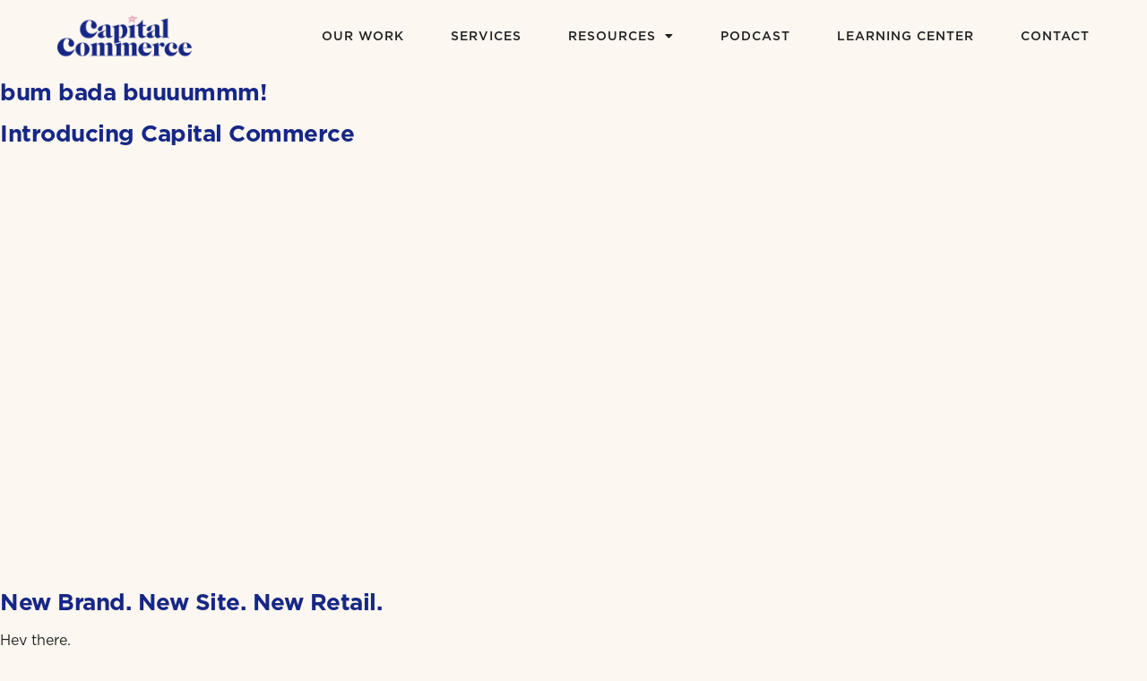

--- FILE ---
content_type: text/html; charset=UTF-8
request_url: https://madebycapital.com/announcement/
body_size: 15987
content:
<!doctype html>
<html lang="en-US">
<head>
	<meta charset="UTF-8">
	<meta name="viewport" content="width=device-width, initial-scale=1">
	<link rel="profile" href="https://gmpg.org/xfn/11">
	<meta name='robots' content='index, follow, max-image-preview:large, max-snippet:-1, max-video-preview:-1' />
	<style>img:is([sizes="auto" i], [sizes^="auto," i]) { contain-intrinsic-size: 3000px 1500px }</style>
	
	<!-- This site is optimized with the Yoast SEO plugin v24.3 - https://yoast.com/wordpress/plugins/seo/ -->
	<title>Capital Launch Announcement - Capital Commerce</title>
	<link rel="canonical" href="https://madebycapital.com/announcement/" />
	<meta property="og:locale" content="en_US" />
	<meta property="og:type" content="article" />
	<meta property="og:title" content="Capital Launch Announcement - Capital Commerce" />
	<meta property="og:description" content="bum bada buuuummm! Introducing Capital Commerce New Brand. New Site. New Retail. Hey there, We’ve been working on some big things over here and we’re excited to finally share the big news with you. Streamline Retail is now Capital Commerce. Over the past 10 years, the ways we’ve helped brick and mortar retailers has shifted [&hellip;]" />
	<meta property="og:url" content="https://madebycapital.com/announcement/" />
	<meta property="og:site_name" content="Capital Commerce" />
	<meta property="article:publisher" content="https://www.facebook.com/madebycapital" />
	<meta property="article:modified_time" content="2025-02-28T21:19:20+00:00" />
	<meta name="twitter:card" content="summary_large_image" />
	<script type="application/ld+json" class="yoast-schema-graph">{"@context":"https://schema.org","@graph":[{"@type":"WebPage","@id":"https://madebycapital.com/announcement/","url":"https://madebycapital.com/announcement/","name":"Capital Launch Announcement - Capital Commerce","isPartOf":{"@id":"https://madebycapital.com/#website"},"datePublished":"2023-03-06T22:12:57+00:00","dateModified":"2025-02-28T21:19:20+00:00","breadcrumb":{"@id":"https://madebycapital.com/announcement/#breadcrumb"},"inLanguage":"en-US","potentialAction":[{"@type":"ReadAction","target":["https://madebycapital.com/announcement/"]}]},{"@type":"BreadcrumbList","@id":"https://madebycapital.com/announcement/#breadcrumb","itemListElement":[{"@type":"ListItem","position":1,"name":"Home","item":"https://madebycapital.com/"},{"@type":"ListItem","position":2,"name":"Capital Launch Announcement"}]},{"@type":"WebSite","@id":"https://madebycapital.com/#website","url":"https://madebycapital.com/","name":"Capital Commerce","description":"eCommerce Success for Brick and Mortar Retailers – Design Agency, Shopify Development, eCommerce Marketing","publisher":{"@id":"https://madebycapital.com/#organization"},"potentialAction":[{"@type":"SearchAction","target":{"@type":"EntryPoint","urlTemplate":"https://madebycapital.com/?s={search_term_string}"},"query-input":{"@type":"PropertyValueSpecification","valueRequired":true,"valueName":"search_term_string"}}],"inLanguage":"en-US"},{"@type":"Organization","@id":"https://madebycapital.com/#organization","name":"Capital Commerce","url":"https://madebycapital.com/","logo":{"@type":"ImageObject","inLanguage":"en-US","@id":"https://madebycapital.com/#/schema/logo/image/","url":"https://madebycapital.com/wp-content/uploads/2023/02/cropped-Untitled-design-7.png","contentUrl":"https://madebycapital.com/wp-content/uploads/2023/02/cropped-Untitled-design-7.png","width":350,"height":120,"caption":"Capital Commerce"},"image":{"@id":"https://madebycapital.com/#/schema/logo/image/"},"sameAs":["https://www.facebook.com/madebycapital","https://www.instagram.com/madebycapital"]}]}</script>
	<!-- / Yoast SEO plugin. -->


<link rel="alternate" type="application/rss+xml" title="Capital Commerce &raquo; Feed" href="https://madebycapital.com/feed/" />
<link rel="alternate" type="application/rss+xml" title="Capital Commerce &raquo; Comments Feed" href="https://madebycapital.com/comments/feed/" />
<script>
window._wpemojiSettings = {"baseUrl":"https:\/\/s.w.org\/images\/core\/emoji\/15.0.3\/72x72\/","ext":".png","svgUrl":"https:\/\/s.w.org\/images\/core\/emoji\/15.0.3\/svg\/","svgExt":".svg","source":{"concatemoji":"https:\/\/madebycapital.com\/wp-includes\/js\/wp-emoji-release.min.js?ver=6.7.4"}};
/*! This file is auto-generated */
!function(i,n){var o,s,e;function c(e){try{var t={supportTests:e,timestamp:(new Date).valueOf()};sessionStorage.setItem(o,JSON.stringify(t))}catch(e){}}function p(e,t,n){e.clearRect(0,0,e.canvas.width,e.canvas.height),e.fillText(t,0,0);var t=new Uint32Array(e.getImageData(0,0,e.canvas.width,e.canvas.height).data),r=(e.clearRect(0,0,e.canvas.width,e.canvas.height),e.fillText(n,0,0),new Uint32Array(e.getImageData(0,0,e.canvas.width,e.canvas.height).data));return t.every(function(e,t){return e===r[t]})}function u(e,t,n){switch(t){case"flag":return n(e,"\ud83c\udff3\ufe0f\u200d\u26a7\ufe0f","\ud83c\udff3\ufe0f\u200b\u26a7\ufe0f")?!1:!n(e,"\ud83c\uddfa\ud83c\uddf3","\ud83c\uddfa\u200b\ud83c\uddf3")&&!n(e,"\ud83c\udff4\udb40\udc67\udb40\udc62\udb40\udc65\udb40\udc6e\udb40\udc67\udb40\udc7f","\ud83c\udff4\u200b\udb40\udc67\u200b\udb40\udc62\u200b\udb40\udc65\u200b\udb40\udc6e\u200b\udb40\udc67\u200b\udb40\udc7f");case"emoji":return!n(e,"\ud83d\udc26\u200d\u2b1b","\ud83d\udc26\u200b\u2b1b")}return!1}function f(e,t,n){var r="undefined"!=typeof WorkerGlobalScope&&self instanceof WorkerGlobalScope?new OffscreenCanvas(300,150):i.createElement("canvas"),a=r.getContext("2d",{willReadFrequently:!0}),o=(a.textBaseline="top",a.font="600 32px Arial",{});return e.forEach(function(e){o[e]=t(a,e,n)}),o}function t(e){var t=i.createElement("script");t.src=e,t.defer=!0,i.head.appendChild(t)}"undefined"!=typeof Promise&&(o="wpEmojiSettingsSupports",s=["flag","emoji"],n.supports={everything:!0,everythingExceptFlag:!0},e=new Promise(function(e){i.addEventListener("DOMContentLoaded",e,{once:!0})}),new Promise(function(t){var n=function(){try{var e=JSON.parse(sessionStorage.getItem(o));if("object"==typeof e&&"number"==typeof e.timestamp&&(new Date).valueOf()<e.timestamp+604800&&"object"==typeof e.supportTests)return e.supportTests}catch(e){}return null}();if(!n){if("undefined"!=typeof Worker&&"undefined"!=typeof OffscreenCanvas&&"undefined"!=typeof URL&&URL.createObjectURL&&"undefined"!=typeof Blob)try{var e="postMessage("+f.toString()+"("+[JSON.stringify(s),u.toString(),p.toString()].join(",")+"));",r=new Blob([e],{type:"text/javascript"}),a=new Worker(URL.createObjectURL(r),{name:"wpTestEmojiSupports"});return void(a.onmessage=function(e){c(n=e.data),a.terminate(),t(n)})}catch(e){}c(n=f(s,u,p))}t(n)}).then(function(e){for(var t in e)n.supports[t]=e[t],n.supports.everything=n.supports.everything&&n.supports[t],"flag"!==t&&(n.supports.everythingExceptFlag=n.supports.everythingExceptFlag&&n.supports[t]);n.supports.everythingExceptFlag=n.supports.everythingExceptFlag&&!n.supports.flag,n.DOMReady=!1,n.readyCallback=function(){n.DOMReady=!0}}).then(function(){return e}).then(function(){var e;n.supports.everything||(n.readyCallback(),(e=n.source||{}).concatemoji?t(e.concatemoji):e.wpemoji&&e.twemoji&&(t(e.twemoji),t(e.wpemoji)))}))}((window,document),window._wpemojiSettings);
</script>
<style id='wp-emoji-styles-inline-css'>

	img.wp-smiley, img.emoji {
		display: inline !important;
		border: none !important;
		box-shadow: none !important;
		height: 1em !important;
		width: 1em !important;
		margin: 0 0.07em !important;
		vertical-align: -0.1em !important;
		background: none !important;
		padding: 0 !important;
	}
</style>
<link rel='stylesheet' id='wp-block-library-css' href='https://madebycapital.com/wp-includes/css/dist/block-library/style.min.css?ver=6.7.4' media='all' />
<style id='global-styles-inline-css'>
:root{--wp--preset--aspect-ratio--square: 1;--wp--preset--aspect-ratio--4-3: 4/3;--wp--preset--aspect-ratio--3-4: 3/4;--wp--preset--aspect-ratio--3-2: 3/2;--wp--preset--aspect-ratio--2-3: 2/3;--wp--preset--aspect-ratio--16-9: 16/9;--wp--preset--aspect-ratio--9-16: 9/16;--wp--preset--color--black: #000000;--wp--preset--color--cyan-bluish-gray: #abb8c3;--wp--preset--color--white: #ffffff;--wp--preset--color--pale-pink: #f78da7;--wp--preset--color--vivid-red: #cf2e2e;--wp--preset--color--luminous-vivid-orange: #ff6900;--wp--preset--color--luminous-vivid-amber: #fcb900;--wp--preset--color--light-green-cyan: #7bdcb5;--wp--preset--color--vivid-green-cyan: #00d084;--wp--preset--color--pale-cyan-blue: #8ed1fc;--wp--preset--color--vivid-cyan-blue: #0693e3;--wp--preset--color--vivid-purple: #9b51e0;--wp--preset--gradient--vivid-cyan-blue-to-vivid-purple: linear-gradient(135deg,rgba(6,147,227,1) 0%,rgb(155,81,224) 100%);--wp--preset--gradient--light-green-cyan-to-vivid-green-cyan: linear-gradient(135deg,rgb(122,220,180) 0%,rgb(0,208,130) 100%);--wp--preset--gradient--luminous-vivid-amber-to-luminous-vivid-orange: linear-gradient(135deg,rgba(252,185,0,1) 0%,rgba(255,105,0,1) 100%);--wp--preset--gradient--luminous-vivid-orange-to-vivid-red: linear-gradient(135deg,rgba(255,105,0,1) 0%,rgb(207,46,46) 100%);--wp--preset--gradient--very-light-gray-to-cyan-bluish-gray: linear-gradient(135deg,rgb(238,238,238) 0%,rgb(169,184,195) 100%);--wp--preset--gradient--cool-to-warm-spectrum: linear-gradient(135deg,rgb(74,234,220) 0%,rgb(151,120,209) 20%,rgb(207,42,186) 40%,rgb(238,44,130) 60%,rgb(251,105,98) 80%,rgb(254,248,76) 100%);--wp--preset--gradient--blush-light-purple: linear-gradient(135deg,rgb(255,206,236) 0%,rgb(152,150,240) 100%);--wp--preset--gradient--blush-bordeaux: linear-gradient(135deg,rgb(254,205,165) 0%,rgb(254,45,45) 50%,rgb(107,0,62) 100%);--wp--preset--gradient--luminous-dusk: linear-gradient(135deg,rgb(255,203,112) 0%,rgb(199,81,192) 50%,rgb(65,88,208) 100%);--wp--preset--gradient--pale-ocean: linear-gradient(135deg,rgb(255,245,203) 0%,rgb(182,227,212) 50%,rgb(51,167,181) 100%);--wp--preset--gradient--electric-grass: linear-gradient(135deg,rgb(202,248,128) 0%,rgb(113,206,126) 100%);--wp--preset--gradient--midnight: linear-gradient(135deg,rgb(2,3,129) 0%,rgb(40,116,252) 100%);--wp--preset--font-size--small: 13px;--wp--preset--font-size--medium: 20px;--wp--preset--font-size--large: 36px;--wp--preset--font-size--x-large: 42px;--wp--preset--spacing--20: 0.44rem;--wp--preset--spacing--30: 0.67rem;--wp--preset--spacing--40: 1rem;--wp--preset--spacing--50: 1.5rem;--wp--preset--spacing--60: 2.25rem;--wp--preset--spacing--70: 3.38rem;--wp--preset--spacing--80: 5.06rem;--wp--preset--shadow--natural: 6px 6px 9px rgba(0, 0, 0, 0.2);--wp--preset--shadow--deep: 12px 12px 50px rgba(0, 0, 0, 0.4);--wp--preset--shadow--sharp: 6px 6px 0px rgba(0, 0, 0, 0.2);--wp--preset--shadow--outlined: 6px 6px 0px -3px rgba(255, 255, 255, 1), 6px 6px rgba(0, 0, 0, 1);--wp--preset--shadow--crisp: 6px 6px 0px rgba(0, 0, 0, 1);}:root { --wp--style--global--content-size: 800px;--wp--style--global--wide-size: 1200px; }:where(body) { margin: 0; }.wp-site-blocks > .alignleft { float: left; margin-right: 2em; }.wp-site-blocks > .alignright { float: right; margin-left: 2em; }.wp-site-blocks > .aligncenter { justify-content: center; margin-left: auto; margin-right: auto; }:where(.wp-site-blocks) > * { margin-block-start: 24px; margin-block-end: 0; }:where(.wp-site-blocks) > :first-child { margin-block-start: 0; }:where(.wp-site-blocks) > :last-child { margin-block-end: 0; }:root { --wp--style--block-gap: 24px; }:root :where(.is-layout-flow) > :first-child{margin-block-start: 0;}:root :where(.is-layout-flow) > :last-child{margin-block-end: 0;}:root :where(.is-layout-flow) > *{margin-block-start: 24px;margin-block-end: 0;}:root :where(.is-layout-constrained) > :first-child{margin-block-start: 0;}:root :where(.is-layout-constrained) > :last-child{margin-block-end: 0;}:root :where(.is-layout-constrained) > *{margin-block-start: 24px;margin-block-end: 0;}:root :where(.is-layout-flex){gap: 24px;}:root :where(.is-layout-grid){gap: 24px;}.is-layout-flow > .alignleft{float: left;margin-inline-start: 0;margin-inline-end: 2em;}.is-layout-flow > .alignright{float: right;margin-inline-start: 2em;margin-inline-end: 0;}.is-layout-flow > .aligncenter{margin-left: auto !important;margin-right: auto !important;}.is-layout-constrained > .alignleft{float: left;margin-inline-start: 0;margin-inline-end: 2em;}.is-layout-constrained > .alignright{float: right;margin-inline-start: 2em;margin-inline-end: 0;}.is-layout-constrained > .aligncenter{margin-left: auto !important;margin-right: auto !important;}.is-layout-constrained > :where(:not(.alignleft):not(.alignright):not(.alignfull)){max-width: var(--wp--style--global--content-size);margin-left: auto !important;margin-right: auto !important;}.is-layout-constrained > .alignwide{max-width: var(--wp--style--global--wide-size);}body .is-layout-flex{display: flex;}.is-layout-flex{flex-wrap: wrap;align-items: center;}.is-layout-flex > :is(*, div){margin: 0;}body .is-layout-grid{display: grid;}.is-layout-grid > :is(*, div){margin: 0;}body{padding-top: 0px;padding-right: 0px;padding-bottom: 0px;padding-left: 0px;}a:where(:not(.wp-element-button)){text-decoration: underline;}:root :where(.wp-element-button, .wp-block-button__link){background-color: #32373c;border-width: 0;color: #fff;font-family: inherit;font-size: inherit;line-height: inherit;padding: calc(0.667em + 2px) calc(1.333em + 2px);text-decoration: none;}.has-black-color{color: var(--wp--preset--color--black) !important;}.has-cyan-bluish-gray-color{color: var(--wp--preset--color--cyan-bluish-gray) !important;}.has-white-color{color: var(--wp--preset--color--white) !important;}.has-pale-pink-color{color: var(--wp--preset--color--pale-pink) !important;}.has-vivid-red-color{color: var(--wp--preset--color--vivid-red) !important;}.has-luminous-vivid-orange-color{color: var(--wp--preset--color--luminous-vivid-orange) !important;}.has-luminous-vivid-amber-color{color: var(--wp--preset--color--luminous-vivid-amber) !important;}.has-light-green-cyan-color{color: var(--wp--preset--color--light-green-cyan) !important;}.has-vivid-green-cyan-color{color: var(--wp--preset--color--vivid-green-cyan) !important;}.has-pale-cyan-blue-color{color: var(--wp--preset--color--pale-cyan-blue) !important;}.has-vivid-cyan-blue-color{color: var(--wp--preset--color--vivid-cyan-blue) !important;}.has-vivid-purple-color{color: var(--wp--preset--color--vivid-purple) !important;}.has-black-background-color{background-color: var(--wp--preset--color--black) !important;}.has-cyan-bluish-gray-background-color{background-color: var(--wp--preset--color--cyan-bluish-gray) !important;}.has-white-background-color{background-color: var(--wp--preset--color--white) !important;}.has-pale-pink-background-color{background-color: var(--wp--preset--color--pale-pink) !important;}.has-vivid-red-background-color{background-color: var(--wp--preset--color--vivid-red) !important;}.has-luminous-vivid-orange-background-color{background-color: var(--wp--preset--color--luminous-vivid-orange) !important;}.has-luminous-vivid-amber-background-color{background-color: var(--wp--preset--color--luminous-vivid-amber) !important;}.has-light-green-cyan-background-color{background-color: var(--wp--preset--color--light-green-cyan) !important;}.has-vivid-green-cyan-background-color{background-color: var(--wp--preset--color--vivid-green-cyan) !important;}.has-pale-cyan-blue-background-color{background-color: var(--wp--preset--color--pale-cyan-blue) !important;}.has-vivid-cyan-blue-background-color{background-color: var(--wp--preset--color--vivid-cyan-blue) !important;}.has-vivid-purple-background-color{background-color: var(--wp--preset--color--vivid-purple) !important;}.has-black-border-color{border-color: var(--wp--preset--color--black) !important;}.has-cyan-bluish-gray-border-color{border-color: var(--wp--preset--color--cyan-bluish-gray) !important;}.has-white-border-color{border-color: var(--wp--preset--color--white) !important;}.has-pale-pink-border-color{border-color: var(--wp--preset--color--pale-pink) !important;}.has-vivid-red-border-color{border-color: var(--wp--preset--color--vivid-red) !important;}.has-luminous-vivid-orange-border-color{border-color: var(--wp--preset--color--luminous-vivid-orange) !important;}.has-luminous-vivid-amber-border-color{border-color: var(--wp--preset--color--luminous-vivid-amber) !important;}.has-light-green-cyan-border-color{border-color: var(--wp--preset--color--light-green-cyan) !important;}.has-vivid-green-cyan-border-color{border-color: var(--wp--preset--color--vivid-green-cyan) !important;}.has-pale-cyan-blue-border-color{border-color: var(--wp--preset--color--pale-cyan-blue) !important;}.has-vivid-cyan-blue-border-color{border-color: var(--wp--preset--color--vivid-cyan-blue) !important;}.has-vivid-purple-border-color{border-color: var(--wp--preset--color--vivid-purple) !important;}.has-vivid-cyan-blue-to-vivid-purple-gradient-background{background: var(--wp--preset--gradient--vivid-cyan-blue-to-vivid-purple) !important;}.has-light-green-cyan-to-vivid-green-cyan-gradient-background{background: var(--wp--preset--gradient--light-green-cyan-to-vivid-green-cyan) !important;}.has-luminous-vivid-amber-to-luminous-vivid-orange-gradient-background{background: var(--wp--preset--gradient--luminous-vivid-amber-to-luminous-vivid-orange) !important;}.has-luminous-vivid-orange-to-vivid-red-gradient-background{background: var(--wp--preset--gradient--luminous-vivid-orange-to-vivid-red) !important;}.has-very-light-gray-to-cyan-bluish-gray-gradient-background{background: var(--wp--preset--gradient--very-light-gray-to-cyan-bluish-gray) !important;}.has-cool-to-warm-spectrum-gradient-background{background: var(--wp--preset--gradient--cool-to-warm-spectrum) !important;}.has-blush-light-purple-gradient-background{background: var(--wp--preset--gradient--blush-light-purple) !important;}.has-blush-bordeaux-gradient-background{background: var(--wp--preset--gradient--blush-bordeaux) !important;}.has-luminous-dusk-gradient-background{background: var(--wp--preset--gradient--luminous-dusk) !important;}.has-pale-ocean-gradient-background{background: var(--wp--preset--gradient--pale-ocean) !important;}.has-electric-grass-gradient-background{background: var(--wp--preset--gradient--electric-grass) !important;}.has-midnight-gradient-background{background: var(--wp--preset--gradient--midnight) !important;}.has-small-font-size{font-size: var(--wp--preset--font-size--small) !important;}.has-medium-font-size{font-size: var(--wp--preset--font-size--medium) !important;}.has-large-font-size{font-size: var(--wp--preset--font-size--large) !important;}.has-x-large-font-size{font-size: var(--wp--preset--font-size--x-large) !important;}
:root :where(.wp-block-pullquote){font-size: 1.5em;line-height: 1.6;}
</style>
<link rel='stylesheet' id='hello-elementor-css' href='https://madebycapital.com/wp-content/themes/hello-elementor/style.min.css?ver=3.3.0' media='all' />
<link rel='stylesheet' id='hello-elementor-theme-style-css' href='https://madebycapital.com/wp-content/themes/hello-elementor/theme.min.css?ver=3.3.0' media='all' />
<link rel='stylesheet' id='hello-elementor-header-footer-css' href='https://madebycapital.com/wp-content/themes/hello-elementor/header-footer.min.css?ver=3.3.0' media='all' />
<link rel='stylesheet' id='elementor-frontend-css' href='https://madebycapital.com/wp-content/plugins/elementor/assets/css/frontend.min.css?ver=3.27.0' media='all' />
<link rel='stylesheet' id='widget-heading-css' href='https://madebycapital.com/wp-content/plugins/elementor/assets/css/widget-heading.min.css?ver=3.27.0' media='all' />
<link rel='stylesheet' id='widget-image-css' href='https://madebycapital.com/wp-content/plugins/elementor/assets/css/widget-image.min.css?ver=3.27.0' media='all' />
<link rel='stylesheet' id='widget-nav-menu-css' href='https://madebycapital.com/wp-content/plugins/elementor-pro/assets/css/widget-nav-menu.min.css?ver=3.27.0' media='all' />
<link rel='stylesheet' id='e-sticky-css' href='https://madebycapital.com/wp-content/plugins/elementor-pro/assets/css/modules/sticky.min.css?ver=3.27.0' media='all' />
<link rel='stylesheet' id='widget-text-editor-css' href='https://madebycapital.com/wp-content/plugins/elementor/assets/css/widget-text-editor.min.css?ver=3.27.0' media='all' />
<link rel='stylesheet' id='e-animation-push-css' href='https://madebycapital.com/wp-content/plugins/elementor/assets/lib/animations/styles/e-animation-push.min.css?ver=3.27.0' media='all' />
<link rel='stylesheet' id='widget-social-icons-css' href='https://madebycapital.com/wp-content/plugins/elementor/assets/css/widget-social-icons.min.css?ver=3.27.0' media='all' />
<link rel='stylesheet' id='e-apple-webkit-css' href='https://madebycapital.com/wp-content/plugins/elementor/assets/css/conditionals/apple-webkit.min.css?ver=3.27.0' media='all' />
<link rel='stylesheet' id='widget-form-css' href='https://madebycapital.com/wp-content/plugins/elementor-pro/assets/css/widget-form.min.css?ver=3.27.0' media='all' />
<link rel='stylesheet' id='widget-image-gallery-css' href='https://madebycapital.com/wp-content/plugins/elementor/assets/css/widget-image-gallery.min.css?ver=3.27.0' media='all' />
<link rel='stylesheet' id='elementor-icons-css' href='https://madebycapital.com/wp-content/plugins/elementor/assets/lib/eicons/css/elementor-icons.min.css?ver=5.35.0' media='all' />
<link rel='stylesheet' id='elementor-post-6-css' href='https://madebycapital.com/wp-content/uploads/elementor/css/post-6.css?ver=1763502889' media='all' />
<link rel='stylesheet' id='widget-video-css' href='https://madebycapital.com/wp-content/plugins/elementor/assets/css/widget-video.min.css?ver=3.27.0' media='all' />
<link rel='stylesheet' id='elementor-post-21-css' href='https://madebycapital.com/wp-content/uploads/elementor/css/post-21.css?ver=1768493837' media='all' />
<link rel='stylesheet' id='elementor-post-18-css' href='https://madebycapital.com/wp-content/uploads/elementor/css/post-18.css?ver=1763502889' media='all' />
<link rel='stylesheet' id='google-fonts-1-css' href='https://fonts.googleapis.com/css?family=DM+Serif+Display%3A100%2C100italic%2C200%2C200italic%2C300%2C300italic%2C400%2C400italic%2C500%2C500italic%2C600%2C600italic%2C700%2C700italic%2C800%2C800italic%2C900%2C900italic%7CInter%3A100%2C100italic%2C200%2C200italic%2C300%2C300italic%2C400%2C400italic%2C500%2C500italic%2C600%2C600italic%2C700%2C700italic%2C800%2C800italic%2C900%2C900italic&#038;display=swap&#038;ver=6.7.4' media='all' />
<link rel='stylesheet' id='elementor-icons-shared-0-css' href='https://madebycapital.com/wp-content/plugins/elementor/assets/lib/font-awesome/css/fontawesome.min.css?ver=5.15.3' media='all' />
<link rel='stylesheet' id='elementor-icons-fa-solid-css' href='https://madebycapital.com/wp-content/plugins/elementor/assets/lib/font-awesome/css/solid.min.css?ver=5.15.3' media='all' />
<link rel='stylesheet' id='elementor-icons-fa-brands-css' href='https://madebycapital.com/wp-content/plugins/elementor/assets/lib/font-awesome/css/brands.min.css?ver=5.15.3' media='all' />
<link rel="preconnect" href="https://fonts.gstatic.com/" crossorigin><script src="https://madebycapital.com/wp-includes/js/jquery/jquery.min.js?ver=3.7.1" id="jquery-core-js"></script>
<script src="https://madebycapital.com/wp-includes/js/jquery/jquery-migrate.min.js?ver=3.4.1" id="jquery-migrate-js"></script>
<link rel="https://api.w.org/" href="https://madebycapital.com/wp-json/" /><link rel="alternate" title="JSON" type="application/json" href="https://madebycapital.com/wp-json/wp/v2/pages/4311" /><link rel="EditURI" type="application/rsd+xml" title="RSD" href="https://madebycapital.com/xmlrpc.php?rsd" />
<meta name="generator" content="WordPress 6.7.4" />
<link rel='shortlink' href='https://madebycapital.com/?p=4311' />
<link rel="alternate" title="oEmbed (JSON)" type="application/json+oembed" href="https://madebycapital.com/wp-json/oembed/1.0/embed?url=https%3A%2F%2Fmadebycapital.com%2Fannouncement%2F" />
<link rel="alternate" title="oEmbed (XML)" type="text/xml+oembed" href="https://madebycapital.com/wp-json/oembed/1.0/embed?url=https%3A%2F%2Fmadebycapital.com%2Fannouncement%2F&#038;format=xml" />
<meta name="cdp-version" content="1.4.9" /><meta name="generator" content="Elementor 3.27.0; settings: css_print_method-external, google_font-enabled, font_display-swap">
<!-- Facebook Pixel Code -->
<script>
!function(f,b,e,v,n,t,s)
{if(f.fbq)return;n=f.fbq=function(){n.callMethod?
n.callMethod.apply(n,arguments):n.queue.push(arguments)};
if(!f._fbq)f._fbq=n;n.push=n;n.loaded=!0;n.version='2.0';
n.queue=[];t=b.createElement(e);t.async=!0;
t.src=v;s=b.getElementsByTagName(e)[0];
s.parentNode.insertBefore(t,s)}(window, document,'script',
'https://connect.facebook.net/en_US/fbevents.js');
fbq('init', '1218949621486323');
fbq('track', 'PageView');
</script>
<noscript><img height="1" width="1" style="display:none"
src="https://www.facebook.com/tr?id=1218949621486323&ev=PageView&noscript=1"
/></noscript>
<!-- End Facebook Pixel Code -->
<!-- (Old property) Global site tag (gtag.js) - Google Analytics -->
<script async src="https://www.googletagmanager.com/gtag/js?id=UA-146346003-2"></script>
<script>
  window.dataLayer = window.dataLayer || [];
  function gtag(){dataLayer.push(arguments);}
  gtag('js', new Date());
  gtag('config', 'UA-146346003-2');
</script>

<!-- G4 Property Google tag (gtag.js) -->
<script async src="https://www.googletagmanager.com/gtag/js?id=G-Q25NMQJM74"></script>
<script>
  window.dataLayer = window.dataLayer || [];
  function gtag(){dataLayer.push(arguments);}
  gtag('js', new Date());

  gtag('config', 'G-Q25NMQJM74');
</script>
<script>
(function(){
    var WebP=new Image();
    WebP.onload=WebP.onerror=function(){
        if(WebP.height!=2){
            var sc=document.createElement('script');
            sc.type='text/javascript';
            sc.async=true;
            var s=document.getElementsByTagName('script')[0];
            sc.src='js/webpjs-0.0.2.min.js';
            s.parentNode.insertBefore(sc,s);
        }
    };
    WebP.src='[data-uri]';
})();
</script>
<!-- Adroll Tracking Script -->
<script type="text/javascript">
    adroll_adv_id = "DNJ6JLCFC5CRFPXVP5HJLO";
    adroll_pix_id = "KGWVYW5YHJAIRJEUFZMUT2";
    (function () {
        var _onload = function(){
            if (document.readyState && !/loaded|complete/.test(document.readyState)){setTimeout(_onload, 10);return}
            if (!window.__adroll_loaded){__adroll_loaded=true;setTimeout(_onload, 50);return}
            var scr = document.createElement("script");
            var host = (("https:" == document.location.protocol) ? "https://s.adroll.com" : "http://a.adroll.com");
            scr.setAttribute('async', 'true');
            scr.type = "text/javascript";
            scr.src = host + "/j/roundtrip.js";
            ((document.getElementsByTagName('head') || [null])[0] ||
                document.getElementsByTagName('script')[0].parentNode).appendChild(scr);
        };
        if (window.addEventListener) {window.addEventListener('load', _onload, false);}
        else {window.attachEvent('onload', _onload)}
    }());
</script>
<script src="https://cdn.pagesense.io/js/thestreamline/7844ee5eddcc413f90f3d7e222c46f48.js"></script>
<!-- Google tag (gtag.js) -->
<script async src="https://www.googletagmanager.com/gtag/js?id=AW-815794630"></script>
<script>
  window.dataLayer = window.dataLayer || [];
  function gtag(){dataLayer.push(arguments);}
  gtag('js', new Date());
  gtag('config', 'AW-815794630');
</script>
<!-- ConvertKit Insights -->
<script type="text/javascript">
var _segq = _segq || [];
var _segs = _segs || {};
(function () {var dc = document.createElement('script');dc.type = 'text/javascript';dc.async = true;dc.src = '//insights-tag.convertkit.com/tag/aMOP2r.js';var s = document.getElementsByTagName('script')[0];s.parentNode.insertBefore(dc,s);})();
</script>
<!-- ConvertKit Insights END -->
<script type="text/javascript"> (function(funnel) {var deferredEvents = [];window.funnelytics = {events: {trigger: function (name, attributes, callback, opts) {deferredEvents.push({name: name, attributes: attributes, callback: callback, opts: opts});}}};var insert = document.getElementsByTagName('script')[0],script = document.createElement('script');script.addEventListener('load', function() {window.funnelytics.init(funnel, false, deferredEvents);});script.src = 'https://cdn.funnelytics.io/track-v3.js';script.type = 'text/javascript';script.async = true;insert.parentNode.insertBefore(script, insert);})('f2f6da7d-727f-4a7f-ab51-bd0d08c613c8'); </script>
<script>
var head = document.head;
var script = document.createElement('script');
script.type = 'text/javascript';
script.src = "https://t.madebycapital.com/v1/lst/universal-script?ph=50383f0ab9fe0d58ae7a7f8e7c8850a4a8ecd7f618f3b4cfe88adf0a4d698beb&tag=!clicked&ref_url=" + encodeURI(document.URL) ;
head.appendChild(script);
</script>
			<style>
				.e-con.e-parent:nth-of-type(n+4):not(.e-lazyloaded):not(.e-no-lazyload),
				.e-con.e-parent:nth-of-type(n+4):not(.e-lazyloaded):not(.e-no-lazyload) * {
					background-image: none !important;
				}
				@media screen and (max-height: 1024px) {
					.e-con.e-parent:nth-of-type(n+3):not(.e-lazyloaded):not(.e-no-lazyload),
					.e-con.e-parent:nth-of-type(n+3):not(.e-lazyloaded):not(.e-no-lazyload) * {
						background-image: none !important;
					}
				}
				@media screen and (max-height: 640px) {
					.e-con.e-parent:nth-of-type(n+2):not(.e-lazyloaded):not(.e-no-lazyload),
					.e-con.e-parent:nth-of-type(n+2):not(.e-lazyloaded):not(.e-no-lazyload) * {
						background-image: none !important;
					}
				}
			</style>
			<link rel="icon" href="https://madebycapital.com/wp-content/uploads/2023/02/cropped-1-32x32.png" sizes="32x32" />
<link rel="icon" href="https://madebycapital.com/wp-content/uploads/2023/02/cropped-1-192x192.png" sizes="192x192" />
<link rel="apple-touch-icon" href="https://madebycapital.com/wp-content/uploads/2023/02/cropped-1-180x180.png" />
<meta name="msapplication-TileImage" content="https://madebycapital.com/wp-content/uploads/2023/02/cropped-1-270x270.png" />
<meta name="traceparent" content="00-9c307851ac2cecfa0000001769267556-9c307851ac2cecfa-01"></head>
<body class="page-template-default page page-id-4311 wp-custom-logo wp-embed-responsive theme-default elementor-default elementor-kit-6 elementor-page-5014">


<a class="skip-link screen-reader-text" href="#content">Skip to content</a>

		<header data-elementor-type="header" data-elementor-id="21" class="elementor elementor-21 elementor-location-header" data-elementor-post-type="elementor_library">
					<section class="elementor-section elementor-top-section elementor-element elementor-element-5036bbc elementor-section-boxed elementor-section-height-default elementor-section-height-default" data-id="5036bbc" data-element_type="section" id="announcement-bar" data-settings="{&quot;background_background&quot;:&quot;classic&quot;}">
						<div class="elementor-container elementor-column-gap-default">
					<div class="elementor-column elementor-col-100 elementor-top-column elementor-element elementor-element-b7febc2" data-id="b7febc2" data-element_type="column" data-settings="{&quot;background_background&quot;:&quot;classic&quot;}">
			<div class="elementor-widget-wrap elementor-element-populated">
						<div class="elementor-element elementor-element-dc29077 elementor-widget elementor-widget-heading" data-id="dc29077" data-element_type="widget" data-widget_type="heading.default">
				<div class="elementor-widget-container">
					<span class="elementor-heading-title elementor-size-default"><a href="https://go.madebycapital.com/accelerator" target="_blank">Get the Free eCom Accelerator Toolkit  👉 click here to download 👈</a></span>				</div>
				</div>
					</div>
		</div>
					</div>
		</section>
				<section class="elementor-section elementor-top-section elementor-element elementor-element-c1fd7c5 elementor-section-height-min-height elementor-section-items-stretch elementor-section-full_width elementor-section-content-middle elementor-section-height-default" data-id="c1fd7c5" data-element_type="section" data-settings="{&quot;background_background&quot;:&quot;classic&quot;,&quot;sticky&quot;:&quot;top&quot;,&quot;sticky_on&quot;:[&quot;desktop&quot;,&quot;tablet&quot;,&quot;mobile&quot;],&quot;sticky_offset&quot;:0,&quot;sticky_effects_offset&quot;:0,&quot;sticky_anchor_link_offset&quot;:0}">
						<div class="elementor-container elementor-column-gap-no">
					<div class="elementor-column elementor-col-50 elementor-top-column elementor-element elementor-element-1708d364" data-id="1708d364" data-element_type="column">
			<div class="elementor-widget-wrap elementor-element-populated">
						<div class="elementor-element elementor-element-7017e442 elementor-widget elementor-widget-theme-site-logo elementor-widget-image" data-id="7017e442" data-element_type="widget" data-widget_type="theme-site-logo.default">
				<div class="elementor-widget-container">
											<a href="https://madebycapital.com">
			<img width="350" height="120" src="https://madebycapital.com/wp-content/uploads/2023/02/cropped-Untitled-design-7.png" class="attachment-full size-full wp-image-2591" alt="Capital Commerce" srcset="https://madebycapital.com/wp-content/uploads/2023/02/cropped-Untitled-design-7.png 350w, https://madebycapital.com/wp-content/uploads/2023/02/cropped-Untitled-design-7-300x103.png 300w" sizes="(max-width: 350px) 100vw, 350px" />				</a>
											</div>
				</div>
					</div>
		</div>
				<div class="elementor-column elementor-col-50 elementor-top-column elementor-element elementor-element-57bf059e" data-id="57bf059e" data-element_type="column">
			<div class="elementor-widget-wrap elementor-element-populated">
						<div class="elementor-element elementor-element-76e5c32f elementor-nav-menu__align-end elementor-nav-menu--stretch elementor-nav-menu--dropdown-tablet elementor-nav-menu__text-align-aside elementor-nav-menu--toggle elementor-nav-menu--burger elementor-widget elementor-widget-nav-menu" data-id="76e5c32f" data-element_type="widget" data-settings="{&quot;full_width&quot;:&quot;stretch&quot;,&quot;layout&quot;:&quot;horizontal&quot;,&quot;submenu_icon&quot;:{&quot;value&quot;:&quot;&lt;i class=\&quot;fas fa-caret-down\&quot;&gt;&lt;\/i&gt;&quot;,&quot;library&quot;:&quot;fa-solid&quot;},&quot;toggle&quot;:&quot;burger&quot;}" data-widget_type="nav-menu.default">
				<div class="elementor-widget-container">
								<nav aria-label="Menu" class="elementor-nav-menu--main elementor-nav-menu__container elementor-nav-menu--layout-horizontal e--pointer-underline e--animation-fade">
				<ul id="menu-1-76e5c32f" class="elementor-nav-menu"><li class="menu-item menu-item-type-post_type menu-item-object-page menu-item-89"><a href="https://madebycapital.com/work/" class="elementor-item">Our Work</a></li>
<li class="menu-item menu-item-type-post_type menu-item-object-page menu-item-5686"><a href="https://madebycapital.com/services-new/" class="elementor-item">Services</a></li>
<li class="menu-item menu-item-type-custom menu-item-object-custom menu-item-has-children menu-item-5668"><a href="#" class="elementor-item elementor-item-anchor">Resources</a>
<ul class="sub-menu elementor-nav-menu--dropdown">
	<li class="menu-item menu-item-type-custom menu-item-object-custom menu-item-6610"><a href="https://go.madebycapital.com/ecomgrowthplaybook" class="elementor-sub-item">(NEW) The eCom Growth Playbook</a></li>
	<li class="menu-item menu-item-type-custom menu-item-object-custom menu-item-5670"><a href="https://theconversionclinic.com?utm_source=site&#038;utm_content=nav" class="elementor-sub-item">COURSE: The Conversion Clinic</a></li>
	<li class="menu-item menu-item-type-custom menu-item-object-custom menu-item-5671"><a href="https://go.madebycapital.com/accelerator?utm_source=site&#038;utm_content=nav" class="elementor-sub-item">BUNDLE: eCom Accelerator Kit</a></li>
	<li class="menu-item menu-item-type-custom menu-item-object-custom menu-item-5673"><a href="https://madebycapital.com/five-mistakes?utm_source=site&#038;utm_content=nav" class="elementor-sub-item">GUIDE: Top 5 eCommerce Mistakes</a></li>
	<li class="menu-item menu-item-type-custom menu-item-object-custom menu-item-5674"><a href="https://go.madebycapital.com/accelerator?utm_source=site&#038;utm_content=nav" class="elementor-sub-item">eBook: The Retailer&#8217;s Guide to SEO</a></li>
</ul>
</li>
<li class="menu-item menu-item-type-post_type menu-item-object-page menu-item-6383"><a href="https://madebycapital.com/podcast/" class="elementor-item">Podcast</a></li>
<li class="menu-item menu-item-type-post_type menu-item-object-page menu-item-3241"><a href="https://madebycapital.com/learningcenter/" class="elementor-item">Learning Center</a></li>
<li class="menu-item menu-item-type-post_type menu-item-object-page menu-item-5550"><a href="https://madebycapital.com/contact-us/" class="elementor-item">Contact</a></li>
</ul>			</nav>
					<div class="elementor-menu-toggle" role="button" tabindex="0" aria-label="Menu Toggle" aria-expanded="false">
			<i aria-hidden="true" role="presentation" class="elementor-menu-toggle__icon--open eicon-menu-bar"></i><i aria-hidden="true" role="presentation" class="elementor-menu-toggle__icon--close eicon-close"></i>		</div>
					<nav class="elementor-nav-menu--dropdown elementor-nav-menu__container" aria-hidden="true">
				<ul id="menu-2-76e5c32f" class="elementor-nav-menu"><li class="menu-item menu-item-type-post_type menu-item-object-page menu-item-89"><a href="https://madebycapital.com/work/" class="elementor-item" tabindex="-1">Our Work</a></li>
<li class="menu-item menu-item-type-post_type menu-item-object-page menu-item-5686"><a href="https://madebycapital.com/services-new/" class="elementor-item" tabindex="-1">Services</a></li>
<li class="menu-item menu-item-type-custom menu-item-object-custom menu-item-has-children menu-item-5668"><a href="#" class="elementor-item elementor-item-anchor" tabindex="-1">Resources</a>
<ul class="sub-menu elementor-nav-menu--dropdown">
	<li class="menu-item menu-item-type-custom menu-item-object-custom menu-item-6610"><a href="https://go.madebycapital.com/ecomgrowthplaybook" class="elementor-sub-item" tabindex="-1">(NEW) The eCom Growth Playbook</a></li>
	<li class="menu-item menu-item-type-custom menu-item-object-custom menu-item-5670"><a href="https://theconversionclinic.com?utm_source=site&#038;utm_content=nav" class="elementor-sub-item" tabindex="-1">COURSE: The Conversion Clinic</a></li>
	<li class="menu-item menu-item-type-custom menu-item-object-custom menu-item-5671"><a href="https://go.madebycapital.com/accelerator?utm_source=site&#038;utm_content=nav" class="elementor-sub-item" tabindex="-1">BUNDLE: eCom Accelerator Kit</a></li>
	<li class="menu-item menu-item-type-custom menu-item-object-custom menu-item-5673"><a href="https://madebycapital.com/five-mistakes?utm_source=site&#038;utm_content=nav" class="elementor-sub-item" tabindex="-1">GUIDE: Top 5 eCommerce Mistakes</a></li>
	<li class="menu-item menu-item-type-custom menu-item-object-custom menu-item-5674"><a href="https://go.madebycapital.com/accelerator?utm_source=site&#038;utm_content=nav" class="elementor-sub-item" tabindex="-1">eBook: The Retailer&#8217;s Guide to SEO</a></li>
</ul>
</li>
<li class="menu-item menu-item-type-post_type menu-item-object-page menu-item-6383"><a href="https://madebycapital.com/podcast/" class="elementor-item" tabindex="-1">Podcast</a></li>
<li class="menu-item menu-item-type-post_type menu-item-object-page menu-item-3241"><a href="https://madebycapital.com/learningcenter/" class="elementor-item" tabindex="-1">Learning Center</a></li>
<li class="menu-item menu-item-type-post_type menu-item-object-page menu-item-5550"><a href="https://madebycapital.com/contact-us/" class="elementor-item" tabindex="-1">Contact</a></li>
</ul>			</nav>
						</div>
				</div>
					</div>
		</div>
					</div>
		</section>
				</header>
		
<main id="content" class="site-main post-4311 page type-page status-publish hentry">

	
	<div class="page-content">
		<h2>bum bada buuuummm!</h2>
<h2>Introducing Capital Commerce</h2>
<p>		<iframe title="Welcome to Capital Commerce" width="800" height="450" src="https://www.youtube.com/embed/WK_uatGhDKM?feature=oembed" frameborder="0" allow="accelerometer; autoplay; clipboard-write; encrypted-media; gyroscope; picture-in-picture; web-share" allowfullscreen></iframe>		</p>
<h2>New Brand. New Site. New Retail.</h2>
<p>Hey there,</p>
<p>We’ve been working on some big things over here and we’re excited to finally share the big news with you.</p>
<p><strong>Streamline Retail is now Capital Commerce.</strong></p>
<p>Over the past 10 years, the ways we’ve helped brick and mortar retailers has shifted and evolved. Like a lot of entrepreneurs early in their journey, we were doing a little bit of everything for our market and about 5 years ago we decided to focus on combining the type of work we love doing with the place we could make the biggest impact.</p>
<p>Helping brick and mortar retailers gain traction online through eCommerce design that brings the best of the in-store experience online and equipping retailers with a plan to increase traffic and keep customers coming back.</p>
<p>But as we did this, our brand didn’t keep up. It was like trying to put a round peg in a square hole.</p>
<p>So we went through the same process we help retailers with and worked to “bottle up” our own brand experience and we can’t wait for you to see all that’s in-store.</p>
<p>We’re doubling down on our mission and the impact we love making.</p>
<p>This is a new chapter and we’re excited to have you here.</p>
<p>You can still expect to receive valuable content on growing your online sales, only better.</p>
<p>We’re excited to have you here for this new chapter in our business and can’t wait to help you start a new one in yours.</p>
<h2>-Josh Orr</h2>
<p>			<a href="/"><br />
						Let&#8217;s Get Started 🔥<br />
					</a></p>

		
			</div>

	
</main>

			<footer data-elementor-type="footer" data-elementor-id="18" class="elementor elementor-18 elementor-location-footer" data-elementor-post-type="elementor_library">
					<section class="elementor-section elementor-top-section elementor-element elementor-element-1b685e1e elementor-section-boxed elementor-section-height-default elementor-section-height-default" data-id="1b685e1e" data-element_type="section" data-settings="{&quot;background_background&quot;:&quot;classic&quot;}">
						<div class="elementor-container elementor-column-gap-no">
					<div class="elementor-column elementor-col-50 elementor-top-column elementor-element elementor-element-1eda65e7" data-id="1eda65e7" data-element_type="column">
			<div class="elementor-widget-wrap elementor-element-populated">
						<div class="elementor-element elementor-element-2df50d84 elementor-widget elementor-widget-image" data-id="2df50d84" data-element_type="widget" data-widget_type="image.default">
				<div class="elementor-widget-container">
															<img width="622" height="577" src="https://madebycapital.com/wp-content/uploads/2023/02/Icon_royal_pink.png" class="attachment-full size-full wp-image-2649" alt="Capital Commerce Icon" srcset="https://madebycapital.com/wp-content/uploads/2023/02/Icon_royal_pink.png 622w, https://madebycapital.com/wp-content/uploads/2023/02/Icon_royal_pink-300x278.png 300w" sizes="(max-width: 622px) 100vw, 622px" />															</div>
				</div>
				<div class="elementor-element elementor-element-262fbfb6 elementor-widget elementor-widget-text-editor" data-id="262fbfb6" data-element_type="widget" data-widget_type="text-editor.default">
				<div class="elementor-widget-container">
									©2026 Capital Commerce All Rights Reserved.								</div>
				</div>
				<div class="elementor-element elementor-element-1cf3b4d3 e-grid-align-left e-grid-align-mobile-center elementor-shape-circle e-grid-align-tablet-center elementor-grid-0 elementor-widget elementor-widget-social-icons" data-id="1cf3b4d3" data-element_type="widget" data-widget_type="social-icons.default">
				<div class="elementor-widget-container">
							<div class="elementor-social-icons-wrapper elementor-grid">
							<span class="elementor-grid-item">
					<a class="elementor-icon elementor-social-icon elementor-social-icon-facebook-f elementor-animation-push elementor-repeater-item-2ffba9f" href="https://www.facebook.com/madebycapital/" target="_blank">
						<span class="elementor-screen-only">Facebook-f</span>
						<i class="fab fa-facebook-f"></i>					</a>
				</span>
							<span class="elementor-grid-item">
					<a class="elementor-icon elementor-social-icon elementor-social-icon-instagram elementor-animation-push elementor-repeater-item-ee5d380" href="https://www.instagram.com/madebycapital/" target="_blank">
						<span class="elementor-screen-only">Instagram</span>
						<i class="fab fa-instagram"></i>					</a>
				</span>
							<span class="elementor-grid-item">
					<a class="elementor-icon elementor-social-icon elementor-social-icon-youtube elementor-animation-push elementor-repeater-item-da9441b" href="https://youtube.com/@madebycapital" target="_blank">
						<span class="elementor-screen-only">Youtube</span>
						<i class="fab fa-youtube"></i>					</a>
				</span>
							<span class="elementor-grid-item">
					<a class="elementor-icon elementor-social-icon elementor-social-icon-spotify elementor-animation-push elementor-repeater-item-5e01e8f" href="https://open.spotify.com/show/0nmwlmVy7qJeUQqR4mDZEP?si=cef1e10ab40e4f65" target="_blank">
						<span class="elementor-screen-only">Spotify</span>
						<i class="fab fa-spotify"></i>					</a>
				</span>
					</div>
						</div>
				</div>
					</div>
		</div>
				<div class="elementor-column elementor-col-50 elementor-top-column elementor-element elementor-element-36c3087e" data-id="36c3087e" data-element_type="column">
			<div class="elementor-widget-wrap elementor-element-populated">
						<div class="elementor-element elementor-element-392b8e37 elementor-widget elementor-widget-heading" data-id="392b8e37" data-element_type="widget" data-widget_type="heading.default">
				<div class="elementor-widget-container">
					<h2 class="elementor-heading-title elementor-size-default">Get Free Resources, Tips, and Training</h2>				</div>
				</div>
				<div class="elementor-element elementor-element-7f107e4c elementor-widget elementor-widget-text-editor" data-id="7f107e4c" data-element_type="widget" data-widget_type="text-editor.default">
				<div class="elementor-widget-container">
									<p>Sign up for our free newsletter packed with resources to equip your growth (we’ll never spam you).</p>								</div>
				</div>
				<div class="elementor-element elementor-element-292f0ae6 elementor-button-align-center elementor-mobile-button-align-stretch elementor-widget__width-initial elementor-widget elementor-widget-form" data-id="292f0ae6" data-element_type="widget" data-settings="{&quot;step_next_label&quot;:&quot;Next&quot;,&quot;step_previous_label&quot;:&quot;Previous&quot;,&quot;button_width_tablet&quot;:&quot;30&quot;,&quot;button_width&quot;:&quot;100&quot;,&quot;step_type&quot;:&quot;number_text&quot;,&quot;step_icon_shape&quot;:&quot;circle&quot;}" data-widget_type="form.default">
				<div class="elementor-widget-container">
							<form class="elementor-form" method="post" name="Newsletter Form">
			<input type="hidden" name="post_id" value="18"/>
			<input type="hidden" name="form_id" value="292f0ae6"/>
			<input type="hidden" name="referer_title" value="Capital Launch Announcement - Capital Commerce" />

							<input type="hidden" name="queried_id" value="4311"/>
			
			<div class="elementor-form-fields-wrapper elementor-labels-">
								<div class="elementor-field-type-email elementor-field-group elementor-column elementor-field-group-email elementor-col-50 elementor-md-70 elementor-field-required">
												<label for="form-field-email" class="elementor-field-label elementor-screen-only">
								Email							</label>
														<input size="1" type="email" name="form_fields[email]" id="form-field-email" class="elementor-field elementor-size-md  elementor-field-textual" placeholder="Email Address" required="required">
											</div>
								<div class="elementor-field-type-text elementor-field-group elementor-column elementor-field-group-field_79da79b elementor-col-50 elementor-field-required">
												<label for="form-field-field_79da79b" class="elementor-field-label elementor-screen-only">
								First Name							</label>
														<input size="1" type="text" name="form_fields[field_79da79b]" id="form-field-field_79da79b" class="elementor-field elementor-size-md  elementor-field-textual" placeholder="First Name" required="required">
											</div>
								<div class="elementor-field-group elementor-column elementor-field-type-submit elementor-col-100 e-form__buttons elementor-md-30">
					<button class="elementor-button elementor-size-md" type="submit">
						<span class="elementor-button-content-wrapper">
																						<span class="elementor-button-text">Sign Me Up</span>
													</span>
					</button>
				</div>
			</div>
		</form>
						</div>
				</div>
				<section class="elementor-section elementor-inner-section elementor-element elementor-element-d9fd0fb elementor-section-boxed elementor-section-height-default elementor-section-height-default" data-id="d9fd0fb" data-element_type="section">
						<div class="elementor-container elementor-column-gap-default">
					<div class="elementor-column elementor-col-50 elementor-inner-column elementor-element elementor-element-1603e48" data-id="1603e48" data-element_type="column">
			<div class="elementor-widget-wrap elementor-element-populated">
						<div class="elementor-element elementor-element-77506e81 elementor-widget elementor-widget-heading" data-id="77506e81" data-element_type="widget" data-widget_type="heading.default">
				<div class="elementor-widget-container">
					<h4 class="elementor-heading-title elementor-size-default">Find Your Way</h4>				</div>
				</div>
				<div class="elementor-element elementor-element-292cf200 elementor-nav-menu--dropdown-none elementor-widget elementor-widget-nav-menu" data-id="292cf200" data-element_type="widget" data-settings="{&quot;layout&quot;:&quot;vertical&quot;,&quot;submenu_icon&quot;:{&quot;value&quot;:&quot;&lt;i class=\&quot;fas fa-caret-down\&quot;&gt;&lt;\/i&gt;&quot;,&quot;library&quot;:&quot;fa-solid&quot;}}" data-widget_type="nav-menu.default">
				<div class="elementor-widget-container">
								<nav aria-label="Menu" class="elementor-nav-menu--main elementor-nav-menu__container elementor-nav-menu--layout-vertical e--pointer-none">
				<ul id="menu-1-292cf200" class="elementor-nav-menu sm-vertical"><li class="menu-item menu-item-type-post_type menu-item-object-page menu-item-home menu-item-3963"><a href="https://madebycapital.com/" class="elementor-item">Home</a></li>
<li class="menu-item menu-item-type-post_type menu-item-object-page menu-item-94"><a href="https://madebycapital.com/work/" class="elementor-item">Our Work</a></li>
<li class="menu-item menu-item-type-post_type menu-item-object-page menu-item-4421"><a href="https://madebycapital.com/momentum/" class="elementor-item">Services</a></li>
<li class="menu-item menu-item-type-post_type menu-item-object-page menu-item-4867"><a href="https://madebycapital.com/careers/" class="elementor-item">Careers</a></li>
<li class="menu-item menu-item-type-post_type menu-item-object-page menu-item-92"><a href="https://madebycapital.com/contact-us/" class="elementor-item">Contact Us</a></li>
<li class="menu-item menu-item-type-post_type menu-item-object-page menu-item-3964"><a href="https://madebycapital.com/privacy-policy/" class="elementor-item">Privacy Policy</a></li>
<li class="menu-item menu-item-type-post_type menu-item-object-page menu-item-3965"><a href="https://madebycapital.com/terms-conditions/" class="elementor-item">Terms &#038; Conditions</a></li>
</ul>			</nav>
						<nav class="elementor-nav-menu--dropdown elementor-nav-menu__container" aria-hidden="true">
				<ul id="menu-2-292cf200" class="elementor-nav-menu sm-vertical"><li class="menu-item menu-item-type-post_type menu-item-object-page menu-item-home menu-item-3963"><a href="https://madebycapital.com/" class="elementor-item" tabindex="-1">Home</a></li>
<li class="menu-item menu-item-type-post_type menu-item-object-page menu-item-94"><a href="https://madebycapital.com/work/" class="elementor-item" tabindex="-1">Our Work</a></li>
<li class="menu-item menu-item-type-post_type menu-item-object-page menu-item-4421"><a href="https://madebycapital.com/momentum/" class="elementor-item" tabindex="-1">Services</a></li>
<li class="menu-item menu-item-type-post_type menu-item-object-page menu-item-4867"><a href="https://madebycapital.com/careers/" class="elementor-item" tabindex="-1">Careers</a></li>
<li class="menu-item menu-item-type-post_type menu-item-object-page menu-item-92"><a href="https://madebycapital.com/contact-us/" class="elementor-item" tabindex="-1">Contact Us</a></li>
<li class="menu-item menu-item-type-post_type menu-item-object-page menu-item-3964"><a href="https://madebycapital.com/privacy-policy/" class="elementor-item" tabindex="-1">Privacy Policy</a></li>
<li class="menu-item menu-item-type-post_type menu-item-object-page menu-item-3965"><a href="https://madebycapital.com/terms-conditions/" class="elementor-item" tabindex="-1">Terms &#038; Conditions</a></li>
</ul>			</nav>
						</div>
				</div>
					</div>
		</div>
				<div class="elementor-column elementor-col-50 elementor-inner-column elementor-element elementor-element-7962204" data-id="7962204" data-element_type="column">
			<div class="elementor-widget-wrap elementor-element-populated">
						<div class="elementor-element elementor-element-8198849 elementor-widget elementor-widget-heading" data-id="8198849" data-element_type="widget" data-widget_type="heading.default">
				<div class="elementor-widget-container">
					<h4 class="elementor-heading-title elementor-size-default">Learn Some Stuff</h4>				</div>
				</div>
				<div class="elementor-element elementor-element-a52720f elementor-nav-menu--dropdown-none elementor-widget elementor-widget-nav-menu" data-id="a52720f" data-element_type="widget" data-settings="{&quot;layout&quot;:&quot;vertical&quot;,&quot;submenu_icon&quot;:{&quot;value&quot;:&quot;&lt;i class=\&quot;fas fa-caret-down\&quot;&gt;&lt;\/i&gt;&quot;,&quot;library&quot;:&quot;fa-solid&quot;}}" data-widget_type="nav-menu.default">
				<div class="elementor-widget-container">
								<nav aria-label="Menu" class="elementor-nav-menu--main elementor-nav-menu__container elementor-nav-menu--layout-vertical e--pointer-none">
				<ul id="menu-1-a52720f" class="elementor-nav-menu sm-vertical"><li class="menu-item menu-item-type-post_type menu-item-object-page menu-item-3966"><a href="https://madebycapital.com/learningcenter/" class="elementor-item">The Learning Center</a></li>
<li class="menu-item menu-item-type-post_type menu-item-object-page menu-item-3967"><a href="https://madebycapital.com/podcast/" class="elementor-item">Podcast</a></li>
</ul>			</nav>
						<nav class="elementor-nav-menu--dropdown elementor-nav-menu__container" aria-hidden="true">
				<ul id="menu-2-a52720f" class="elementor-nav-menu sm-vertical"><li class="menu-item menu-item-type-post_type menu-item-object-page menu-item-3966"><a href="https://madebycapital.com/learningcenter/" class="elementor-item" tabindex="-1">The Learning Center</a></li>
<li class="menu-item menu-item-type-post_type menu-item-object-page menu-item-3967"><a href="https://madebycapital.com/podcast/" class="elementor-item" tabindex="-1">Podcast</a></li>
</ul>			</nav>
						</div>
				</div>
					</div>
		</div>
					</div>
		</section>
					</div>
		</div>
					</div>
		</section>
				<section class="elementor-section elementor-top-section elementor-element elementor-element-b11fd68 elementor-section-content-middle elementor-section-boxed elementor-section-height-default elementor-section-height-default" data-id="b11fd68" data-element_type="section" data-settings="{&quot;background_background&quot;:&quot;classic&quot;}">
						<div class="elementor-container elementor-column-gap-no">
					<div class="elementor-column elementor-col-50 elementor-top-column elementor-element elementor-element-e99b47d" data-id="e99b47d" data-element_type="column">
			<div class="elementor-widget-wrap elementor-element-populated">
						<div class="elementor-element elementor-element-80ce3b3 gallery-spacing-custom elementor-widget__width-initial elementor-hidden-tablet elementor-hidden-mobile elementor-widget elementor-widget-image-gallery" data-id="80ce3b3" data-element_type="widget" data-widget_type="image-gallery.default">
				<div class="elementor-widget-container">
							<div class="elementor-image-gallery">
			<div id='gallery-1' class='gallery galleryid-4311 gallery-columns-3 gallery-size-full'><figure class='gallery-item'>
			<div class='gallery-icon landscape'>
				<img width="252" height="120" src="https://madebycapital.com/wp-content/uploads/2023/02/logo-klaviyo.png" class="attachment-full size-full" alt="Klaviyo partner" decoding="async" />
			</div></figure><figure class='gallery-item'>
			<div class='gallery-icon landscape'>
				<img width="360" height="120" src="https://madebycapital.com/wp-content/uploads/2023/02/logo-shopify.png" class="attachment-full size-full" alt="Shopify partner" decoding="async" srcset="https://madebycapital.com/wp-content/uploads/2023/02/logo-shopify.png 360w, https://madebycapital.com/wp-content/uploads/2023/02/logo-shopify-300x100.png 300w" sizes="(max-width: 360px) 100vw, 360px" />
			</div></figure><figure class='gallery-item'>
			<div class='gallery-icon landscape'>
				<img width="160" height="60" src="https://madebycapital.com/wp-content/uploads/2023/02/logo-ri-pod.png" class="attachment-full size-full" alt="" decoding="async" />
			</div></figure>
		</div>
		</div>
						</div>
				</div>
					</div>
		</div>
				<div class="elementor-column elementor-col-50 elementor-top-column elementor-element elementor-element-cef0f75" data-id="cef0f75" data-element_type="column">
			<div class="elementor-widget-wrap">
							</div>
		</div>
					</div>
		</section>
				</footer>
		
			<script>
				const lazyloadRunObserver = () => {
					const lazyloadBackgrounds = document.querySelectorAll( `.e-con.e-parent:not(.e-lazyloaded)` );
					const lazyloadBackgroundObserver = new IntersectionObserver( ( entries ) => {
						entries.forEach( ( entry ) => {
							if ( entry.isIntersecting ) {
								let lazyloadBackground = entry.target;
								if( lazyloadBackground ) {
									lazyloadBackground.classList.add( 'e-lazyloaded' );
								}
								lazyloadBackgroundObserver.unobserve( entry.target );
							}
						});
					}, { rootMargin: '200px 0px 200px 0px' } );
					lazyloadBackgrounds.forEach( ( lazyloadBackground ) => {
						lazyloadBackgroundObserver.observe( lazyloadBackground );
					} );
				};
				const events = [
					'DOMContentLoaded',
					'elementor/lazyload/observe',
				];
				events.forEach( ( event ) => {
					document.addEventListener( event, lazyloadRunObserver );
				} );
			</script>
			<script src="https://madebycapital.com/wp-content/plugins/elementor-pro/assets/lib/smartmenus/jquery.smartmenus.min.js?ver=1.2.1" id="smartmenus-js"></script>
<script src="https://madebycapital.com/wp-content/plugins/elementor-pro/assets/lib/sticky/jquery.sticky.min.js?ver=3.27.0" id="e-sticky-js"></script>
<script src="https://madebycapital.com/wp-content/plugins/elementor-pro/assets/js/webpack-pro.runtime.min.js?ver=3.27.0" id="elementor-pro-webpack-runtime-js"></script>
<script src="https://madebycapital.com/wp-content/plugins/elementor/assets/js/webpack.runtime.min.js?ver=3.27.0" id="elementor-webpack-runtime-js"></script>
<script src="https://madebycapital.com/wp-content/plugins/elementor/assets/js/frontend-modules.min.js?ver=3.27.0" id="elementor-frontend-modules-js"></script>
<script src="https://madebycapital.com/wp-includes/js/dist/hooks.min.js?ver=4d63a3d491d11ffd8ac6" id="wp-hooks-js"></script>
<script src="https://madebycapital.com/wp-includes/js/dist/i18n.min.js?ver=5e580eb46a90c2b997e6" id="wp-i18n-js"></script>
<script id="wp-i18n-js-after">
wp.i18n.setLocaleData( { 'text direction\u0004ltr': [ 'ltr' ] } );
</script>
<script id="elementor-pro-frontend-js-before">
var ElementorProFrontendConfig = {"ajaxurl":"https:\/\/madebycapital.com\/wp-admin\/admin-ajax.php","nonce":"811b51a52c","urls":{"assets":"https:\/\/madebycapital.com\/wp-content\/plugins\/elementor-pro\/assets\/","rest":"https:\/\/madebycapital.com\/wp-json\/"},"settings":{"lazy_load_background_images":true},"popup":{"hasPopUps":true},"shareButtonsNetworks":{"facebook":{"title":"Facebook","has_counter":true},"twitter":{"title":"Twitter"},"linkedin":{"title":"LinkedIn","has_counter":true},"pinterest":{"title":"Pinterest","has_counter":true},"reddit":{"title":"Reddit","has_counter":true},"vk":{"title":"VK","has_counter":true},"odnoklassniki":{"title":"OK","has_counter":true},"tumblr":{"title":"Tumblr"},"digg":{"title":"Digg"},"skype":{"title":"Skype"},"stumbleupon":{"title":"StumbleUpon","has_counter":true},"mix":{"title":"Mix"},"telegram":{"title":"Telegram"},"pocket":{"title":"Pocket","has_counter":true},"xing":{"title":"XING","has_counter":true},"whatsapp":{"title":"WhatsApp"},"email":{"title":"Email"},"print":{"title":"Print"},"x-twitter":{"title":"X"},"threads":{"title":"Threads"}},"facebook_sdk":{"lang":"en_US","app_id":""},"lottie":{"defaultAnimationUrl":"https:\/\/madebycapital.com\/wp-content\/plugins\/elementor-pro\/modules\/lottie\/assets\/animations\/default.json"}};
</script>
<script src="https://madebycapital.com/wp-content/plugins/elementor-pro/assets/js/frontend.min.js?ver=3.27.0" id="elementor-pro-frontend-js"></script>
<script src="https://madebycapital.com/wp-includes/js/jquery/ui/core.min.js?ver=1.13.3" id="jquery-ui-core-js"></script>
<script id="elementor-frontend-js-before">
var elementorFrontendConfig = {"environmentMode":{"edit":false,"wpPreview":false,"isScriptDebug":false},"i18n":{"shareOnFacebook":"Share on Facebook","shareOnTwitter":"Share on Twitter","pinIt":"Pin it","download":"Download","downloadImage":"Download image","fullscreen":"Fullscreen","zoom":"Zoom","share":"Share","playVideo":"Play Video","previous":"Previous","next":"Next","close":"Close","a11yCarouselPrevSlideMessage":"Previous slide","a11yCarouselNextSlideMessage":"Next slide","a11yCarouselFirstSlideMessage":"This is the first slide","a11yCarouselLastSlideMessage":"This is the last slide","a11yCarouselPaginationBulletMessage":"Go to slide"},"is_rtl":false,"breakpoints":{"xs":0,"sm":480,"md":768,"lg":1025,"xl":1440,"xxl":1600},"responsive":{"breakpoints":{"mobile":{"label":"Mobile Portrait","value":767,"default_value":767,"direction":"max","is_enabled":true},"mobile_extra":{"label":"Mobile Landscape","value":880,"default_value":880,"direction":"max","is_enabled":false},"tablet":{"label":"Tablet Portrait","value":1024,"default_value":1024,"direction":"max","is_enabled":true},"tablet_extra":{"label":"Tablet Landscape","value":1200,"default_value":1200,"direction":"max","is_enabled":false},"laptop":{"label":"Laptop","value":1366,"default_value":1366,"direction":"max","is_enabled":false},"widescreen":{"label":"Widescreen","value":2400,"default_value":2400,"direction":"min","is_enabled":false}},"hasCustomBreakpoints":false},"version":"3.27.0","is_static":false,"experimentalFeatures":{"e_swiper_latest":true,"e_onboarding":true,"home_screen":true,"link-in-bio":true,"floating-buttons":true,"editor_events":true},"urls":{"assets":"https:\/\/madebycapital.com\/wp-content\/plugins\/elementor\/assets\/","ajaxurl":"https:\/\/madebycapital.com\/wp-admin\/admin-ajax.php","uploadUrl":"https:\/\/madebycapital.com\/wp-content\/uploads"},"nonces":{"floatingButtonsClickTracking":"d37e7d7a9b"},"swiperClass":"swiper","settings":{"page":[],"editorPreferences":[]},"kit":{"body_background_background":"classic","active_breakpoints":["viewport_mobile","viewport_tablet"],"global_image_lightbox":"yes","lightbox_enable_counter":"yes","lightbox_enable_fullscreen":"yes","lightbox_enable_zoom":"yes","lightbox_enable_share":"yes","lightbox_title_src":"title","lightbox_description_src":"description"},"post":{"id":4311,"title":"Capital%20Launch%20Announcement%20-%20Capital%20Commerce","excerpt":"","featuredImage":false}};
</script>
<script src="https://madebycapital.com/wp-content/plugins/elementor/assets/js/frontend.min.js?ver=3.27.0" id="elementor-frontend-js"></script>
<script src="https://madebycapital.com/wp-content/plugins/elementor-pro/assets/js/elements-handlers.min.js?ver=3.27.0" id="pro-elements-handlers-js"></script>
<!-- LinkedIn analytics -->
<script type="text/javascript">
_linkedin_partner_id = "3256138";
window._linkedin_data_partner_ids = window._linkedin_data_partner_ids || [];
window._linkedin_data_partner_ids.push(_linkedin_partner_id);
</script><script type="text/javascript">
(function(l) {
if (!l){window.lintrk = function(a,b){window.lintrk.q.push([a,b])};
window.lintrk.q=[]}
var s = document.getElementsByTagName("script")[0];
var b = document.createElement("script");
b.type = "text/javascript";b.async = true;
b.src = "https://snap.licdn.com/li.lms-analytics/insight.min.js";
s.parentNode.insertBefore(b, s);})(window.lintrk);
</script>
<noscript>
<img height="1" width="1" style="display:none;" alt="" src="https://px.ads.linkedin.com/collect/?pid=3256138&fmt=gif" />
</noscript>
<!--Accessibe-->
<script> (function(){ var s = document.createElement('script'); var h = document.querySelector('head') || document.body; s.src = 'https://acsbapp.com/apps/app/dist/js/app.js'; s.async = true; s.onload = function(){ acsbJS.init({ statementLink : '', footerHtml : '', hideMobile : false, hideTrigger : false, disableBgProcess : false, language : 'en', position : 'right', leadColor : '#146FF8', triggerColor : '#146FF8', triggerRadius : '50%', triggerPositionX : 'left', triggerPositionY : 'bottom', triggerIcon : 'people', triggerSize : 'bottom', triggerOffsetX : 20, triggerOffsetY : 20, mobile : { triggerSize : 'small', triggerPositionX : 'left', triggerPositionY : 'bottom', triggerOffsetX : 20, triggerOffsetY : 20, triggerRadius : '20' } }); }; h.appendChild(s); })();</script>
<script
  src="https://link.fgfunnels.com/js/external-tracking.js"
  data-tracking-id="tk_45d8da14b96848a994abacde21fcec52"
></script>

<script defer src="/.cloud/rum/otel-rum-exporter.js?v=1.0.1"></script>
<script>(function(){function c(){var b=a.contentDocument||a.contentWindow.document;if(b){var d=b.createElement('script');d.innerHTML="window.__CF$cv$params={r:'9c307851ac2cecfa',t:'MTc2OTI2NzU1Ni4wMDAwMDA='};var a=document.createElement('script');a.nonce='';a.src='/cdn-cgi/challenge-platform/scripts/jsd/main.js';document.getElementsByTagName('head')[0].appendChild(a);";b.getElementsByTagName('head')[0].appendChild(d)}}if(document.body){var a=document.createElement('iframe');a.height=1;a.width=1;a.style.position='absolute';a.style.top=0;a.style.left=0;a.style.border='none';a.style.visibility='hidden';document.body.appendChild(a);if('loading'!==document.readyState)c();else if(window.addEventListener)document.addEventListener('DOMContentLoaded',c);else{var e=document.onreadystatechange||function(){};document.onreadystatechange=function(b){e(b);'loading'!==document.readyState&&(document.onreadystatechange=e,c())}}}})();</script><script defer src="https://static.cloudflareinsights.com/beacon.min.js/vcd15cbe7772f49c399c6a5babf22c1241717689176015" integrity="sha512-ZpsOmlRQV6y907TI0dKBHq9Md29nnaEIPlkf84rnaERnq6zvWvPUqr2ft8M1aS28oN72PdrCzSjY4U6VaAw1EQ==" data-cf-beacon='{"rayId":"9c307851ac2cecfa","version":"2025.9.1","serverTiming":{"name":{"cfExtPri":true,"cfEdge":true,"cfOrigin":true,"cfL4":true,"cfSpeedBrain":true,"cfCacheStatus":true}},"token":"df67842450844fa185a3a8a88950c8ba","b":1}' crossorigin="anonymous"></script>
</body>
</html>


--- FILE ---
content_type: text/css
request_url: https://madebycapital.com/wp-content/uploads/elementor/css/post-18.css?ver=1763502889
body_size: 3044
content:
.elementor-18 .elementor-element.elementor-element-1b685e1e{border-style:solid;border-width:2px 0px 0px 0px;border-color:var( --e-global-color-primary );transition:background 0.3s, border 0.3s, border-radius 0.3s, box-shadow 0.3s;margin-top:0%;margin-bottom:0%;padding:5% 5% 0% 5%;}.elementor-18 .elementor-element.elementor-element-1b685e1e > .elementor-background-overlay{transition:background 0.3s, border-radius 0.3s, opacity 0.3s;}.elementor-18 .elementor-element.elementor-element-1eda65e7 > .elementor-element-populated{padding:0% 25% 0% 0%;}.elementor-widget-image .widget-image-caption{color:var( --e-global-color-text );font-family:var( --e-global-typography-text-font-family ), Sans-serif;font-size:var( --e-global-typography-text-font-size );font-weight:var( --e-global-typography-text-font-weight );text-transform:var( --e-global-typography-text-text-transform );font-style:var( --e-global-typography-text-font-style );text-decoration:var( --e-global-typography-text-text-decoration );line-height:var( --e-global-typography-text-line-height );letter-spacing:var( --e-global-typography-text-letter-spacing );word-spacing:var( --e-global-typography-text-word-spacing );}.elementor-18 .elementor-element.elementor-element-2df50d84{text-align:left;}.elementor-18 .elementor-element.elementor-element-2df50d84 img{width:50px;}.elementor-18 .elementor-element.elementor-element-2df50d84 > .elementor-widget-container{margin:0em 0em 1em 0em;}.elementor-widget-text-editor{color:var( --e-global-color-text );font-family:var( --e-global-typography-text-font-family ), Sans-serif;font-size:var( --e-global-typography-text-font-size );font-weight:var( --e-global-typography-text-font-weight );text-transform:var( --e-global-typography-text-text-transform );font-style:var( --e-global-typography-text-font-style );text-decoration:var( --e-global-typography-text-text-decoration );line-height:var( --e-global-typography-text-line-height );letter-spacing:var( --e-global-typography-text-letter-spacing );word-spacing:var( --e-global-typography-text-word-spacing );}.elementor-widget-text-editor.elementor-drop-cap-view-stacked .elementor-drop-cap{background-color:var( --e-global-color-primary );}.elementor-widget-text-editor.elementor-drop-cap-view-framed .elementor-drop-cap, .elementor-widget-text-editor.elementor-drop-cap-view-default .elementor-drop-cap{color:var( --e-global-color-primary );border-color:var( --e-global-color-primary );}.elementor-18 .elementor-element.elementor-element-262fbfb6{text-align:left;font-family:"Gotham", Sans-serif;font-size:13px;font-weight:400;text-transform:none;font-style:normal;text-decoration:none;line-height:1.5em;letter-spacing:-0.8px;word-spacing:0px;}.elementor-18 .elementor-element.elementor-element-1cf3b4d3{--grid-template-columns:repeat(0, auto);--icon-size:22px;--grid-column-gap:22px;--grid-row-gap:0px;}.elementor-18 .elementor-element.elementor-element-1cf3b4d3 .elementor-widget-container{text-align:left;}.elementor-18 .elementor-element.elementor-element-1cf3b4d3 .elementor-social-icon{background-color:var( --e-global-color-02754a5 );--icon-padding:0em;}.elementor-18 .elementor-element.elementor-element-1cf3b4d3 .elementor-social-icon i{color:var( --e-global-color-accent );}.elementor-18 .elementor-element.elementor-element-1cf3b4d3 .elementor-social-icon svg{fill:var( --e-global-color-accent );}.elementor-18 .elementor-element.elementor-element-36c3087e > .elementor-widget-wrap > .elementor-widget:not(.elementor-widget__width-auto):not(.elementor-widget__width-initial):not(:last-child):not(.elementor-absolute){margin-bottom:15px;}.elementor-widget-heading .elementor-heading-title{font-family:var( --e-global-typography-primary-font-family ), Sans-serif;font-size:var( --e-global-typography-primary-font-size );font-weight:var( --e-global-typography-primary-font-weight );text-transform:var( --e-global-typography-primary-text-transform );font-style:var( --e-global-typography-primary-font-style );text-decoration:var( --e-global-typography-primary-text-decoration );line-height:var( --e-global-typography-primary-line-height );letter-spacing:var( --e-global-typography-primary-letter-spacing );word-spacing:var( --e-global-typography-primary-word-spacing );color:var( --e-global-color-primary );}.elementor-18 .elementor-element.elementor-element-392b8e37{text-align:left;}.elementor-18 .elementor-element.elementor-element-392b8e37 .elementor-heading-title{font-family:var( --e-global-typography-secondary-font-family ), Sans-serif;font-size:var( --e-global-typography-secondary-font-size );font-weight:var( --e-global-typography-secondary-font-weight );text-transform:var( --e-global-typography-secondary-text-transform );font-style:var( --e-global-typography-secondary-font-style );text-decoration:var( --e-global-typography-secondary-text-decoration );line-height:var( --e-global-typography-secondary-line-height );letter-spacing:var( --e-global-typography-secondary-letter-spacing );word-spacing:var( --e-global-typography-secondary-word-spacing );}.elementor-18 .elementor-element.elementor-element-7f107e4c{column-gap:0px;font-family:var( --e-global-typography-text-font-family ), Sans-serif;font-size:var( --e-global-typography-text-font-size );font-weight:var( --e-global-typography-text-font-weight );text-transform:var( --e-global-typography-text-text-transform );font-style:var( --e-global-typography-text-font-style );text-decoration:var( --e-global-typography-text-text-decoration );line-height:var( --e-global-typography-text-line-height );letter-spacing:var( --e-global-typography-text-letter-spacing );word-spacing:var( --e-global-typography-text-word-spacing );}.elementor-widget-form .elementor-field-group > label, .elementor-widget-form .elementor-field-subgroup label{color:var( --e-global-color-text );}.elementor-widget-form .elementor-field-group > label{font-family:var( --e-global-typography-text-font-family ), Sans-serif;font-size:var( --e-global-typography-text-font-size );font-weight:var( --e-global-typography-text-font-weight );text-transform:var( --e-global-typography-text-text-transform );font-style:var( --e-global-typography-text-font-style );text-decoration:var( --e-global-typography-text-text-decoration );line-height:var( --e-global-typography-text-line-height );letter-spacing:var( --e-global-typography-text-letter-spacing );word-spacing:var( --e-global-typography-text-word-spacing );}.elementor-widget-form .elementor-field-type-html{color:var( --e-global-color-text );font-family:var( --e-global-typography-text-font-family ), Sans-serif;font-size:var( --e-global-typography-text-font-size );font-weight:var( --e-global-typography-text-font-weight );text-transform:var( --e-global-typography-text-text-transform );font-style:var( --e-global-typography-text-font-style );text-decoration:var( --e-global-typography-text-text-decoration );line-height:var( --e-global-typography-text-line-height );letter-spacing:var( --e-global-typography-text-letter-spacing );word-spacing:var( --e-global-typography-text-word-spacing );}.elementor-widget-form .elementor-field-group .elementor-field{color:var( --e-global-color-text );}.elementor-widget-form .elementor-field-group .elementor-field, .elementor-widget-form .elementor-field-subgroup label{font-family:var( --e-global-typography-text-font-family ), Sans-serif;font-size:var( --e-global-typography-text-font-size );font-weight:var( --e-global-typography-text-font-weight );text-transform:var( --e-global-typography-text-text-transform );font-style:var( --e-global-typography-text-font-style );text-decoration:var( --e-global-typography-text-text-decoration );line-height:var( --e-global-typography-text-line-height );letter-spacing:var( --e-global-typography-text-letter-spacing );word-spacing:var( --e-global-typography-text-word-spacing );}.elementor-widget-form .elementor-button{font-family:var( --e-global-typography-accent-font-family ), Sans-serif;font-size:var( --e-global-typography-accent-font-size );font-weight:var( --e-global-typography-accent-font-weight );text-transform:var( --e-global-typography-accent-text-transform );font-style:var( --e-global-typography-accent-font-style );text-decoration:var( --e-global-typography-accent-text-decoration );line-height:var( --e-global-typography-accent-line-height );letter-spacing:var( --e-global-typography-accent-letter-spacing );word-spacing:var( --e-global-typography-accent-word-spacing );}.elementor-widget-form .e-form__buttons__wrapper__button-next{background-color:var( --e-global-color-accent );}.elementor-widget-form .elementor-button[type="submit"]{background-color:var( --e-global-color-accent );}.elementor-widget-form .e-form__buttons__wrapper__button-previous{background-color:var( --e-global-color-accent );}.elementor-widget-form .elementor-message{font-family:var( --e-global-typography-text-font-family ), Sans-serif;font-size:var( --e-global-typography-text-font-size );font-weight:var( --e-global-typography-text-font-weight );text-transform:var( --e-global-typography-text-text-transform );font-style:var( --e-global-typography-text-font-style );text-decoration:var( --e-global-typography-text-text-decoration );line-height:var( --e-global-typography-text-line-height );letter-spacing:var( --e-global-typography-text-letter-spacing );word-spacing:var( --e-global-typography-text-word-spacing );}.elementor-widget-form .e-form__indicators__indicator, .elementor-widget-form .e-form__indicators__indicator__label{font-family:var( --e-global-typography-accent-font-family ), Sans-serif;font-size:var( --e-global-typography-accent-font-size );font-weight:var( --e-global-typography-accent-font-weight );text-transform:var( --e-global-typography-accent-text-transform );font-style:var( --e-global-typography-accent-font-style );text-decoration:var( --e-global-typography-accent-text-decoration );line-height:var( --e-global-typography-accent-line-height );letter-spacing:var( --e-global-typography-accent-letter-spacing );word-spacing:var( --e-global-typography-accent-word-spacing );}.elementor-widget-form{--e-form-steps-indicator-inactive-primary-color:var( --e-global-color-text );--e-form-steps-indicator-active-primary-color:var( --e-global-color-accent );--e-form-steps-indicator-completed-primary-color:var( --e-global-color-accent );--e-form-steps-indicator-progress-color:var( --e-global-color-accent );--e-form-steps-indicator-progress-background-color:var( --e-global-color-text );--e-form-steps-indicator-progress-meter-color:var( --e-global-color-text );}.elementor-widget-form .e-form__indicators__indicator__progress__meter{font-family:var( --e-global-typography-accent-font-family ), Sans-serif;font-size:var( --e-global-typography-accent-font-size );font-weight:var( --e-global-typography-accent-font-weight );text-transform:var( --e-global-typography-accent-text-transform );font-style:var( --e-global-typography-accent-font-style );text-decoration:var( --e-global-typography-accent-text-decoration );line-height:var( --e-global-typography-accent-line-height );letter-spacing:var( --e-global-typography-accent-letter-spacing );word-spacing:var( --e-global-typography-accent-word-spacing );}.elementor-18 .elementor-element.elementor-element-292f0ae6 .elementor-field-group{padding-right:calc( 8px/2 );padding-left:calc( 8px/2 );margin-bottom:8px;}.elementor-18 .elementor-element.elementor-element-292f0ae6 .elementor-form-fields-wrapper{margin-left:calc( -8px/2 );margin-right:calc( -8px/2 );margin-bottom:-8px;}.elementor-18 .elementor-element.elementor-element-292f0ae6 .elementor-field-group.recaptcha_v3-bottomleft, .elementor-18 .elementor-element.elementor-element-292f0ae6 .elementor-field-group.recaptcha_v3-bottomright{margin-bottom:0;}body.rtl .elementor-18 .elementor-element.elementor-element-292f0ae6 .elementor-labels-inline .elementor-field-group > label{padding-left:0px;}body:not(.rtl) .elementor-18 .elementor-element.elementor-element-292f0ae6 .elementor-labels-inline .elementor-field-group > label{padding-right:0px;}body .elementor-18 .elementor-element.elementor-element-292f0ae6 .elementor-labels-above .elementor-field-group > label{padding-bottom:0px;}.elementor-18 .elementor-element.elementor-element-292f0ae6 .elementor-field-group > label, .elementor-18 .elementor-element.elementor-element-292f0ae6 .elementor-field-subgroup label{color:#162786;}.elementor-18 .elementor-element.elementor-element-292f0ae6 .elementor-field-type-html{padding-bottom:0px;font-family:"Inter", Sans-serif;font-size:18px;font-weight:400;text-transform:none;font-style:normal;text-decoration:none;line-height:26px;letter-spacing:-0.8px;}.elementor-18 .elementor-element.elementor-element-292f0ae6 .elementor-field-group .elementor-field, .elementor-18 .elementor-element.elementor-element-292f0ae6 .elementor-field-subgroup label{font-family:var( --e-global-typography-text-font-family ), Sans-serif;font-size:var( --e-global-typography-text-font-size );font-weight:var( --e-global-typography-text-font-weight );text-transform:var( --e-global-typography-text-text-transform );font-style:var( --e-global-typography-text-font-style );text-decoration:var( --e-global-typography-text-text-decoration );line-height:var( --e-global-typography-text-line-height );letter-spacing:var( --e-global-typography-text-letter-spacing );word-spacing:var( --e-global-typography-text-word-spacing );}.elementor-18 .elementor-element.elementor-element-292f0ae6 .elementor-field-group:not(.elementor-field-type-upload) .elementor-field:not(.elementor-select-wrapper){background-color:var( --e-global-color-ef9a968 );border-color:var( --e-global-color-primary );border-width:0px 0px 2px 0px;border-radius:0px 0px 0px 0px;}.elementor-18 .elementor-element.elementor-element-292f0ae6 .elementor-field-group .elementor-select-wrapper select{background-color:var( --e-global-color-ef9a968 );border-color:var( --e-global-color-primary );border-width:0px 0px 2px 0px;border-radius:0px 0px 0px 0px;}.elementor-18 .elementor-element.elementor-element-292f0ae6 .elementor-field-group .elementor-select-wrapper::before{color:var( --e-global-color-primary );}.elementor-18 .elementor-element.elementor-element-292f0ae6 .elementor-button{font-family:var( --e-global-typography-accent-font-family ), Sans-serif;font-size:var( --e-global-typography-accent-font-size );font-weight:var( --e-global-typography-accent-font-weight );text-transform:var( --e-global-typography-accent-text-transform );font-style:var( --e-global-typography-accent-font-style );text-decoration:var( --e-global-typography-accent-text-decoration );line-height:var( --e-global-typography-accent-line-height );letter-spacing:var( --e-global-typography-accent-letter-spacing );word-spacing:var( --e-global-typography-accent-word-spacing );border-style:none;border-radius:0px 0px 0px 0px;padding:20px 30px 20px 30px;}.elementor-18 .elementor-element.elementor-element-292f0ae6 .e-form__buttons__wrapper__button-next{background-color:var( --e-global-color-primary );color:#52B7B9;}.elementor-18 .elementor-element.elementor-element-292f0ae6 .elementor-button[type="submit"]{background-color:var( --e-global-color-primary );color:#52B7B9;}.elementor-18 .elementor-element.elementor-element-292f0ae6 .elementor-button[type="submit"] svg *{fill:#52B7B9;}.elementor-18 .elementor-element.elementor-element-292f0ae6 .e-form__buttons__wrapper__button-previous{color:var( --e-global-color-primary );}.elementor-18 .elementor-element.elementor-element-292f0ae6 .e-form__buttons__wrapper__button-next:hover{background-color:var( --e-global-color-accent );color:var( --e-global-color-ef9a968 );}.elementor-18 .elementor-element.elementor-element-292f0ae6 .elementor-button[type="submit"]:hover{background-color:var( --e-global-color-accent );color:var( --e-global-color-ef9a968 );}.elementor-18 .elementor-element.elementor-element-292f0ae6 .elementor-button[type="submit"]:hover svg *{fill:var( --e-global-color-ef9a968 );}.elementor-18 .elementor-element.elementor-element-292f0ae6 .e-form__buttons__wrapper__button-previous:hover{color:var( --e-global-color-primary );}.elementor-18 .elementor-element.elementor-element-292f0ae6 .elementor-message{font-family:var( --e-global-typography-text-font-family ), Sans-serif;font-size:var( --e-global-typography-text-font-size );font-weight:var( --e-global-typography-text-font-weight );text-transform:var( --e-global-typography-text-text-transform );font-style:var( --e-global-typography-text-font-style );text-decoration:var( --e-global-typography-text-text-decoration );line-height:var( --e-global-typography-text-line-height );letter-spacing:var( --e-global-typography-text-letter-spacing );word-spacing:var( --e-global-typography-text-word-spacing );}.elementor-18 .elementor-element.elementor-element-292f0ae6 .elementor-message.elementor-message-success{color:var( --e-global-color-text );}.elementor-18 .elementor-element.elementor-element-292f0ae6 .elementor-message.elementor-message-danger{color:var( --e-global-color-text );}.elementor-18 .elementor-element.elementor-element-292f0ae6 .elementor-message.elementor-help-inline{color:var( --e-global-color-text );}.elementor-18 .elementor-element.elementor-element-292f0ae6{--e-form-steps-indicators-spacing:20px;--e-form-steps-indicator-padding:30px;--e-form-steps-indicator-inactive-secondary-color:#ffffff;--e-form-steps-indicator-active-secondary-color:#ffffff;--e-form-steps-indicator-completed-secondary-color:#ffffff;--e-form-steps-divider-width:1px;--e-form-steps-divider-gap:10px;width:var( --container-widget-width, 500px );max-width:500px;--container-widget-width:500px;--container-widget-flex-grow:0;}.elementor-18 .elementor-element.elementor-element-292f0ae6 > .elementor-widget-container{margin:0px 0px 0px 0px;padding:0px 0px 0px 0px;}.elementor-18 .elementor-element.elementor-element-d9fd0fb{margin-top:15px;margin-bottom:0px;}.elementor-18 .elementor-element.elementor-element-1603e48 > .elementor-element-populated{margin:0px 0px 0px 0px;--e-column-margin-right:0px;--e-column-margin-left:0px;padding:15px 15px 15px 0px;}.elementor-18 .elementor-element.elementor-element-77506e81 .elementor-heading-title{font-family:var( --e-global-typography-02da0e9-font-family ), Sans-serif;font-size:var( --e-global-typography-02da0e9-font-size );font-weight:var( --e-global-typography-02da0e9-font-weight );text-transform:var( --e-global-typography-02da0e9-text-transform );font-style:var( --e-global-typography-02da0e9-font-style );text-decoration:var( --e-global-typography-02da0e9-text-decoration );line-height:var( --e-global-typography-02da0e9-line-height );letter-spacing:var( --e-global-typography-02da0e9-letter-spacing );word-spacing:var( --e-global-typography-02da0e9-word-spacing );}.elementor-widget-nav-menu .elementor-nav-menu .elementor-item{font-family:var( --e-global-typography-primary-font-family ), Sans-serif;font-size:var( --e-global-typography-primary-font-size );font-weight:var( --e-global-typography-primary-font-weight );text-transform:var( --e-global-typography-primary-text-transform );font-style:var( --e-global-typography-primary-font-style );text-decoration:var( --e-global-typography-primary-text-decoration );line-height:var( --e-global-typography-primary-line-height );letter-spacing:var( --e-global-typography-primary-letter-spacing );word-spacing:var( --e-global-typography-primary-word-spacing );}.elementor-widget-nav-menu .elementor-nav-menu--main .elementor-item{color:var( --e-global-color-text );fill:var( --e-global-color-text );}.elementor-widget-nav-menu .elementor-nav-menu--main .elementor-item:hover,
					.elementor-widget-nav-menu .elementor-nav-menu--main .elementor-item.elementor-item-active,
					.elementor-widget-nav-menu .elementor-nav-menu--main .elementor-item.highlighted,
					.elementor-widget-nav-menu .elementor-nav-menu--main .elementor-item:focus{color:var( --e-global-color-accent );fill:var( --e-global-color-accent );}.elementor-widget-nav-menu .elementor-nav-menu--main:not(.e--pointer-framed) .elementor-item:before,
					.elementor-widget-nav-menu .elementor-nav-menu--main:not(.e--pointer-framed) .elementor-item:after{background-color:var( --e-global-color-accent );}.elementor-widget-nav-menu .e--pointer-framed .elementor-item:before,
					.elementor-widget-nav-menu .e--pointer-framed .elementor-item:after{border-color:var( --e-global-color-accent );}.elementor-widget-nav-menu{--e-nav-menu-divider-color:var( --e-global-color-text );}.elementor-widget-nav-menu .elementor-nav-menu--dropdown .elementor-item, .elementor-widget-nav-menu .elementor-nav-menu--dropdown  .elementor-sub-item{font-family:var( --e-global-typography-accent-font-family ), Sans-serif;font-size:var( --e-global-typography-accent-font-size );font-weight:var( --e-global-typography-accent-font-weight );text-transform:var( --e-global-typography-accent-text-transform );font-style:var( --e-global-typography-accent-font-style );text-decoration:var( --e-global-typography-accent-text-decoration );letter-spacing:var( --e-global-typography-accent-letter-spacing );word-spacing:var( --e-global-typography-accent-word-spacing );}.elementor-18 .elementor-element.elementor-element-292cf200 .elementor-nav-menu .elementor-item{font-family:var( --e-global-typography-9a0129d-font-family ), Sans-serif;font-size:var( --e-global-typography-9a0129d-font-size );font-weight:var( --e-global-typography-9a0129d-font-weight );line-height:var( --e-global-typography-9a0129d-line-height );letter-spacing:var( --e-global-typography-9a0129d-letter-spacing );word-spacing:var( --e-global-typography-9a0129d-word-spacing );}.elementor-18 .elementor-element.elementor-element-292cf200 .elementor-nav-menu--main .elementor-item{color:var( --e-global-color-text );fill:var( --e-global-color-text );padding-left:0px;padding-right:0px;padding-top:0px;padding-bottom:0px;}.elementor-18 .elementor-element.elementor-element-7962204 > .elementor-element-populated{padding:15px 15px 15px 0px;}.elementor-18 .elementor-element.elementor-element-8198849 .elementor-heading-title{font-family:var( --e-global-typography-02da0e9-font-family ), Sans-serif;font-size:var( --e-global-typography-02da0e9-font-size );font-weight:var( --e-global-typography-02da0e9-font-weight );text-transform:var( --e-global-typography-02da0e9-text-transform );font-style:var( --e-global-typography-02da0e9-font-style );text-decoration:var( --e-global-typography-02da0e9-text-decoration );line-height:var( --e-global-typography-02da0e9-line-height );letter-spacing:var( --e-global-typography-02da0e9-letter-spacing );word-spacing:var( --e-global-typography-02da0e9-word-spacing );}.elementor-18 .elementor-element.elementor-element-a52720f .elementor-nav-menu .elementor-item{font-family:var( --e-global-typography-9a0129d-font-family ), Sans-serif;font-size:var( --e-global-typography-9a0129d-font-size );font-weight:var( --e-global-typography-9a0129d-font-weight );line-height:var( --e-global-typography-9a0129d-line-height );letter-spacing:var( --e-global-typography-9a0129d-letter-spacing );word-spacing:var( --e-global-typography-9a0129d-word-spacing );}.elementor-18 .elementor-element.elementor-element-a52720f .elementor-nav-menu--main .elementor-item{color:var( --e-global-color-text );fill:var( --e-global-color-text );padding-left:0px;padding-right:0px;padding-top:0px;padding-bottom:0px;}.elementor-18 .elementor-element.elementor-element-b11fd68 > .elementor-container > .elementor-column > .elementor-widget-wrap{align-content:center;align-items:center;}.elementor-18 .elementor-element.elementor-element-b11fd68{transition:background 0.3s, border 0.3s, border-radius 0.3s, box-shadow 0.3s;padding:1% 5% 1% 5%;}.elementor-18 .elementor-element.elementor-element-b11fd68 > .elementor-background-overlay{transition:background 0.3s, border-radius 0.3s, opacity 0.3s;}.elementor-bc-flex-widget .elementor-18 .elementor-element.elementor-element-e99b47d.elementor-column .elementor-widget-wrap{align-items:center;}.elementor-18 .elementor-element.elementor-element-e99b47d.elementor-column.elementor-element[data-element_type="column"] > .elementor-widget-wrap.elementor-element-populated{align-content:center;align-items:center;}.elementor-widget-image-gallery .gallery-item .gallery-caption{font-family:var( --e-global-typography-accent-font-family ), Sans-serif;font-size:var( --e-global-typography-accent-font-size );font-weight:var( --e-global-typography-accent-font-weight );text-transform:var( --e-global-typography-accent-text-transform );font-style:var( --e-global-typography-accent-font-style );text-decoration:var( --e-global-typography-accent-text-decoration );line-height:var( --e-global-typography-accent-line-height );letter-spacing:var( --e-global-typography-accent-letter-spacing );word-spacing:var( --e-global-typography-accent-word-spacing );}.elementor-18 .elementor-element.elementor-element-80ce3b3 .gallery-item{padding:0 40px 40px 0;}.elementor-18 .elementor-element.elementor-element-80ce3b3 .gallery{margin:0 -40px -40px 0;}.elementor-18 .elementor-element.elementor-element-80ce3b3 .gallery-item .gallery-caption{text-align:center;}.elementor-18 .elementor-element.elementor-element-80ce3b3 > .elementor-widget-container{padding:0px 0px 0px 0px;}.elementor-18 .elementor-element.elementor-element-80ce3b3{width:var( --container-widget-width, 500px );max-width:500px;--container-widget-width:500px;--container-widget-flex-grow:0;align-self:center;}.elementor-theme-builder-content-area{height:400px;}.elementor-location-header:before, .elementor-location-footer:before{content:"";display:table;clear:both;}@media(max-width:1024px){.elementor-18 .elementor-element.elementor-element-1eda65e7 > .elementor-element-populated{margin:0% 0% 6% 0%;--e-column-margin-right:0%;--e-column-margin-left:0%;padding:0% 15% 0% 15%;}.elementor-widget-image .widget-image-caption{font-size:var( --e-global-typography-text-font-size );line-height:var( --e-global-typography-text-line-height );letter-spacing:var( --e-global-typography-text-letter-spacing );word-spacing:var( --e-global-typography-text-word-spacing );}.elementor-18 .elementor-element.elementor-element-2df50d84{text-align:center;}.elementor-widget-text-editor{font-size:var( --e-global-typography-text-font-size );line-height:var( --e-global-typography-text-line-height );letter-spacing:var( --e-global-typography-text-letter-spacing );word-spacing:var( --e-global-typography-text-word-spacing );}.elementor-18 .elementor-element.elementor-element-262fbfb6{text-align:center;font-size:14px;}.elementor-18 .elementor-element.elementor-element-1cf3b4d3 .elementor-widget-container{text-align:center;}.elementor-18 .elementor-element.elementor-element-1cf3b4d3{--icon-size:18px;}.elementor-18 .elementor-element.elementor-element-36c3087e > .elementor-element-populated{margin:6% 0% 0% 0%;--e-column-margin-right:0%;--e-column-margin-left:0%;}.elementor-widget-heading .elementor-heading-title{font-size:var( --e-global-typography-primary-font-size );line-height:var( --e-global-typography-primary-line-height );letter-spacing:var( --e-global-typography-primary-letter-spacing );word-spacing:var( --e-global-typography-primary-word-spacing );}.elementor-18 .elementor-element.elementor-element-392b8e37{text-align:center;}.elementor-18 .elementor-element.elementor-element-392b8e37 .elementor-heading-title{font-size:var( --e-global-typography-secondary-font-size );line-height:var( --e-global-typography-secondary-line-height );letter-spacing:var( --e-global-typography-secondary-letter-spacing );word-spacing:var( --e-global-typography-secondary-word-spacing );}.elementor-18 .elementor-element.elementor-element-7f107e4c{text-align:center;font-size:var( --e-global-typography-text-font-size );line-height:var( --e-global-typography-text-line-height );letter-spacing:var( --e-global-typography-text-letter-spacing );word-spacing:var( --e-global-typography-text-word-spacing );}.elementor-widget-form .elementor-field-group > label{font-size:var( --e-global-typography-text-font-size );line-height:var( --e-global-typography-text-line-height );letter-spacing:var( --e-global-typography-text-letter-spacing );word-spacing:var( --e-global-typography-text-word-spacing );}.elementor-widget-form .elementor-field-type-html{font-size:var( --e-global-typography-text-font-size );line-height:var( --e-global-typography-text-line-height );letter-spacing:var( --e-global-typography-text-letter-spacing );word-spacing:var( --e-global-typography-text-word-spacing );}.elementor-widget-form .elementor-field-group .elementor-field, .elementor-widget-form .elementor-field-subgroup label{font-size:var( --e-global-typography-text-font-size );line-height:var( --e-global-typography-text-line-height );letter-spacing:var( --e-global-typography-text-letter-spacing );word-spacing:var( --e-global-typography-text-word-spacing );}.elementor-widget-form .elementor-button{font-size:var( --e-global-typography-accent-font-size );line-height:var( --e-global-typography-accent-line-height );letter-spacing:var( --e-global-typography-accent-letter-spacing );word-spacing:var( --e-global-typography-accent-word-spacing );}.elementor-widget-form .elementor-message{font-size:var( --e-global-typography-text-font-size );line-height:var( --e-global-typography-text-line-height );letter-spacing:var( --e-global-typography-text-letter-spacing );word-spacing:var( --e-global-typography-text-word-spacing );}.elementor-widget-form .e-form__indicators__indicator, .elementor-widget-form .e-form__indicators__indicator__label{font-size:var( --e-global-typography-accent-font-size );line-height:var( --e-global-typography-accent-line-height );letter-spacing:var( --e-global-typography-accent-letter-spacing );word-spacing:var( --e-global-typography-accent-word-spacing );}.elementor-widget-form .e-form__indicators__indicator__progress__meter{font-size:var( --e-global-typography-accent-font-size );line-height:var( --e-global-typography-accent-line-height );letter-spacing:var( --e-global-typography-accent-letter-spacing );word-spacing:var( --e-global-typography-accent-word-spacing );}.elementor-18 .elementor-element.elementor-element-292f0ae6 .elementor-field-group .elementor-field, .elementor-18 .elementor-element.elementor-element-292f0ae6 .elementor-field-subgroup label{font-size:var( --e-global-typography-text-font-size );line-height:var( --e-global-typography-text-line-height );letter-spacing:var( --e-global-typography-text-letter-spacing );word-spacing:var( --e-global-typography-text-word-spacing );}.elementor-18 .elementor-element.elementor-element-292f0ae6 .elementor-button{font-size:var( --e-global-typography-accent-font-size );line-height:var( --e-global-typography-accent-line-height );letter-spacing:var( --e-global-typography-accent-letter-spacing );word-spacing:var( --e-global-typography-accent-word-spacing );}.elementor-18 .elementor-element.elementor-element-292f0ae6 .elementor-message{font-size:var( --e-global-typography-text-font-size );line-height:var( --e-global-typography-text-line-height );letter-spacing:var( --e-global-typography-text-letter-spacing );word-spacing:var( --e-global-typography-text-word-spacing );}.elementor-18 .elementor-element.elementor-element-292f0ae6{--container-widget-width:100%;--container-widget-flex-grow:0;width:var( --container-widget-width, 100% );max-width:100%;}.elementor-18 .elementor-element.elementor-element-77506e81 .elementor-heading-title{font-size:var( --e-global-typography-02da0e9-font-size );line-height:var( --e-global-typography-02da0e9-line-height );letter-spacing:var( --e-global-typography-02da0e9-letter-spacing );word-spacing:var( --e-global-typography-02da0e9-word-spacing );}.elementor-widget-nav-menu .elementor-nav-menu .elementor-item{font-size:var( --e-global-typography-primary-font-size );line-height:var( --e-global-typography-primary-line-height );letter-spacing:var( --e-global-typography-primary-letter-spacing );word-spacing:var( --e-global-typography-primary-word-spacing );}.elementor-widget-nav-menu .elementor-nav-menu--dropdown .elementor-item, .elementor-widget-nav-menu .elementor-nav-menu--dropdown  .elementor-sub-item{font-size:var( --e-global-typography-accent-font-size );letter-spacing:var( --e-global-typography-accent-letter-spacing );word-spacing:var( --e-global-typography-accent-word-spacing );}.elementor-18 .elementor-element.elementor-element-292cf200 .elementor-nav-menu .elementor-item{font-size:var( --e-global-typography-9a0129d-font-size );line-height:var( --e-global-typography-9a0129d-line-height );letter-spacing:var( --e-global-typography-9a0129d-letter-spacing );word-spacing:var( --e-global-typography-9a0129d-word-spacing );}.elementor-18 .elementor-element.elementor-element-8198849 .elementor-heading-title{font-size:var( --e-global-typography-02da0e9-font-size );line-height:var( --e-global-typography-02da0e9-line-height );letter-spacing:var( --e-global-typography-02da0e9-letter-spacing );word-spacing:var( --e-global-typography-02da0e9-word-spacing );}.elementor-18 .elementor-element.elementor-element-a52720f .elementor-nav-menu .elementor-item{font-size:var( --e-global-typography-9a0129d-font-size );line-height:var( --e-global-typography-9a0129d-line-height );letter-spacing:var( --e-global-typography-9a0129d-letter-spacing );word-spacing:var( --e-global-typography-9a0129d-word-spacing );}.elementor-widget-image-gallery .gallery-item .gallery-caption{font-size:var( --e-global-typography-accent-font-size );line-height:var( --e-global-typography-accent-line-height );letter-spacing:var( --e-global-typography-accent-letter-spacing );word-spacing:var( --e-global-typography-accent-word-spacing );}}@media(min-width:768px){.elementor-18 .elementor-element.elementor-element-1eda65e7{width:59.086%;}.elementor-18 .elementor-element.elementor-element-36c3087e{width:40.865%;}}@media(max-width:1024px) and (min-width:768px){.elementor-18 .elementor-element.elementor-element-1eda65e7{width:100%;}.elementor-18 .elementor-element.elementor-element-36c3087e{width:100%;}}@media(max-width:767px){.elementor-18 .elementor-element.elementor-element-1b685e1e{padding:12% 5% 0% 5%;}.elementor-18 .elementor-element.elementor-element-1eda65e7 > .elementor-element-populated{margin:0% 0% 10% 0%;--e-column-margin-right:0%;--e-column-margin-left:0%;padding:0% 0% 0% 0%;}.elementor-widget-image .widget-image-caption{font-size:var( --e-global-typography-text-font-size );line-height:var( --e-global-typography-text-line-height );letter-spacing:var( --e-global-typography-text-letter-spacing );word-spacing:var( --e-global-typography-text-word-spacing );}.elementor-18 .elementor-element.elementor-element-2df50d84{text-align:center;}.elementor-widget-text-editor{font-size:var( --e-global-typography-text-font-size );line-height:var( --e-global-typography-text-line-height );letter-spacing:var( --e-global-typography-text-letter-spacing );word-spacing:var( --e-global-typography-text-word-spacing );}.elementor-18 .elementor-element.elementor-element-262fbfb6{text-align:center;}.elementor-18 .elementor-element.elementor-element-1cf3b4d3 .elementor-widget-container{text-align:center;}.elementor-18 .elementor-element.elementor-element-36c3087e > .elementor-element-populated{margin:10% 0% 0% 0%;--e-column-margin-right:0%;--e-column-margin-left:0%;}.elementor-widget-heading .elementor-heading-title{font-size:var( --e-global-typography-primary-font-size );line-height:var( --e-global-typography-primary-line-height );letter-spacing:var( --e-global-typography-primary-letter-spacing );word-spacing:var( --e-global-typography-primary-word-spacing );}.elementor-18 .elementor-element.elementor-element-392b8e37 .elementor-heading-title{font-size:var( --e-global-typography-secondary-font-size );line-height:var( --e-global-typography-secondary-line-height );letter-spacing:var( --e-global-typography-secondary-letter-spacing );word-spacing:var( --e-global-typography-secondary-word-spacing );}.elementor-18 .elementor-element.elementor-element-7f107e4c{text-align:center;font-size:var( --e-global-typography-text-font-size );line-height:var( --e-global-typography-text-line-height );letter-spacing:var( --e-global-typography-text-letter-spacing );word-spacing:var( --e-global-typography-text-word-spacing );}.elementor-18 .elementor-element.elementor-element-7f107e4c > .elementor-widget-container{margin:0px 0px 0px 0px;}.elementor-widget-form .elementor-field-group > label{font-size:var( --e-global-typography-text-font-size );line-height:var( --e-global-typography-text-line-height );letter-spacing:var( --e-global-typography-text-letter-spacing );word-spacing:var( --e-global-typography-text-word-spacing );}.elementor-widget-form .elementor-field-type-html{font-size:var( --e-global-typography-text-font-size );line-height:var( --e-global-typography-text-line-height );letter-spacing:var( --e-global-typography-text-letter-spacing );word-spacing:var( --e-global-typography-text-word-spacing );}.elementor-widget-form .elementor-field-group .elementor-field, .elementor-widget-form .elementor-field-subgroup label{font-size:var( --e-global-typography-text-font-size );line-height:var( --e-global-typography-text-line-height );letter-spacing:var( --e-global-typography-text-letter-spacing );word-spacing:var( --e-global-typography-text-word-spacing );}.elementor-widget-form .elementor-button{font-size:var( --e-global-typography-accent-font-size );line-height:var( --e-global-typography-accent-line-height );letter-spacing:var( --e-global-typography-accent-letter-spacing );word-spacing:var( --e-global-typography-accent-word-spacing );}.elementor-widget-form .elementor-message{font-size:var( --e-global-typography-text-font-size );line-height:var( --e-global-typography-text-line-height );letter-spacing:var( --e-global-typography-text-letter-spacing );word-spacing:var( --e-global-typography-text-word-spacing );}.elementor-widget-form .e-form__indicators__indicator, .elementor-widget-form .e-form__indicators__indicator__label{font-size:var( --e-global-typography-accent-font-size );line-height:var( --e-global-typography-accent-line-height );letter-spacing:var( --e-global-typography-accent-letter-spacing );word-spacing:var( --e-global-typography-accent-word-spacing );}.elementor-widget-form .e-form__indicators__indicator__progress__meter{font-size:var( --e-global-typography-accent-font-size );line-height:var( --e-global-typography-accent-line-height );letter-spacing:var( --e-global-typography-accent-letter-spacing );word-spacing:var( --e-global-typography-accent-word-spacing );}.elementor-18 .elementor-element.elementor-element-292f0ae6 .elementor-field-group .elementor-field, .elementor-18 .elementor-element.elementor-element-292f0ae6 .elementor-field-subgroup label{font-size:var( --e-global-typography-text-font-size );line-height:var( --e-global-typography-text-line-height );letter-spacing:var( --e-global-typography-text-letter-spacing );word-spacing:var( --e-global-typography-text-word-spacing );}.elementor-18 .elementor-element.elementor-element-292f0ae6 .elementor-button{font-size:var( --e-global-typography-accent-font-size );line-height:var( --e-global-typography-accent-line-height );letter-spacing:var( --e-global-typography-accent-letter-spacing );word-spacing:var( --e-global-typography-accent-word-spacing );}.elementor-18 .elementor-element.elementor-element-292f0ae6 .elementor-message{font-size:var( --e-global-typography-text-font-size );line-height:var( --e-global-typography-text-line-height );letter-spacing:var( --e-global-typography-text-letter-spacing );word-spacing:var( --e-global-typography-text-word-spacing );}.elementor-18 .elementor-element.elementor-element-77506e81 .elementor-heading-title{font-size:var( --e-global-typography-02da0e9-font-size );line-height:var( --e-global-typography-02da0e9-line-height );letter-spacing:var( --e-global-typography-02da0e9-letter-spacing );word-spacing:var( --e-global-typography-02da0e9-word-spacing );}.elementor-widget-nav-menu .elementor-nav-menu .elementor-item{font-size:var( --e-global-typography-primary-font-size );line-height:var( --e-global-typography-primary-line-height );letter-spacing:var( --e-global-typography-primary-letter-spacing );word-spacing:var( --e-global-typography-primary-word-spacing );}.elementor-widget-nav-menu .elementor-nav-menu--dropdown .elementor-item, .elementor-widget-nav-menu .elementor-nav-menu--dropdown  .elementor-sub-item{font-size:var( --e-global-typography-accent-font-size );letter-spacing:var( --e-global-typography-accent-letter-spacing );word-spacing:var( --e-global-typography-accent-word-spacing );}.elementor-18 .elementor-element.elementor-element-292cf200 .elementor-nav-menu .elementor-item{font-size:var( --e-global-typography-9a0129d-font-size );line-height:var( --e-global-typography-9a0129d-line-height );letter-spacing:var( --e-global-typography-9a0129d-letter-spacing );word-spacing:var( --e-global-typography-9a0129d-word-spacing );}.elementor-18 .elementor-element.elementor-element-292cf200 .elementor-nav-menu--main .elementor-item{padding-top:4px;padding-bottom:4px;}.elementor-18 .elementor-element.elementor-element-8198849 .elementor-heading-title{font-size:var( --e-global-typography-02da0e9-font-size );line-height:var( --e-global-typography-02da0e9-line-height );letter-spacing:var( --e-global-typography-02da0e9-letter-spacing );word-spacing:var( --e-global-typography-02da0e9-word-spacing );}.elementor-18 .elementor-element.elementor-element-a52720f .elementor-nav-menu .elementor-item{font-size:var( --e-global-typography-9a0129d-font-size );line-height:var( --e-global-typography-9a0129d-line-height );letter-spacing:var( --e-global-typography-9a0129d-letter-spacing );word-spacing:var( --e-global-typography-9a0129d-word-spacing );}.elementor-18 .elementor-element.elementor-element-a52720f .elementor-nav-menu--main .elementor-item{padding-top:4px;padding-bottom:4px;}.elementor-widget-image-gallery .gallery-item .gallery-caption{font-size:var( --e-global-typography-accent-font-size );line-height:var( --e-global-typography-accent-line-height );letter-spacing:var( --e-global-typography-accent-letter-spacing );word-spacing:var( --e-global-typography-accent-word-spacing );}}/* Start custom CSS for form, class: .elementor-element-292f0ae6 */footer .elementor-form .elementor-button {
    width:100%;
}/* End custom CSS */
/* Start Custom Fonts CSS */@font-face {
	font-family: 'Gotham';
	font-style: normal;
	font-weight: 300;
	font-display: auto;
	src: url('https://madebycapital.com/wp-content/uploads/2023/02/GothamLight.woff2') format('woff2'),
		url('https://madebycapital.com/wp-content/uploads/2023/02/GothamLight.woff') format('woff');
}
@font-face {
	font-family: 'Gotham';
	font-style: normal;
	font-weight: normal;
	font-display: auto;
	src: url('https://madebycapital.com/wp-content/uploads/2023/02/GothamBook.woff2') format('woff2'),
		url('https://madebycapital.com/wp-content/uploads/2023/02/GothamBook.woff') format('woff');
}
@font-face {
	font-family: 'Gotham';
	font-style: normal;
	font-weight: 600;
	font-display: auto;
	src: url('https://madebycapital.com/wp-content/uploads/2023/02/GothamMedium.woff2') format('woff2'),
		url('https://madebycapital.com/wp-content/uploads/2023/02/GothamMedium.woff') format('woff');
}
@font-face {
	font-family: 'Gotham';
	font-style: italic;
	font-weight: 300;
	font-display: auto;
	src: url('https://madebycapital.com/wp-content/uploads/2023/02/GothamLightItalic.woff2') format('woff2'),
		url('https://madebycapital.com/wp-content/uploads/2023/02/GothamLightItalic.woff') format('woff');
}
@font-face {
	font-family: 'Gotham';
	font-style: italic;
	font-weight: normal;
	font-display: auto;
	src: url('https://madebycapital.com/wp-content/uploads/2023/02/GothamBookItalic.woff2') format('woff2'),
		url('https://madebycapital.com/wp-content/uploads/2023/02/GothamBookItalic.woff') format('woff');
}
@font-face {
	font-family: 'Gotham';
	font-style: italic;
	font-weight: 600;
	font-display: auto;
	src: url('https://madebycapital.com/wp-content/uploads/2023/02/GothamMediumItalic.woff2') format('woff2'),
		url('https://madebycapital.com/wp-content/uploads/2023/02/GothamMediumItalic.woff') format('woff');
}
@font-face {
	font-family: 'Gotham';
	font-style: normal;
	font-weight: bold;
	font-display: auto;
	src: url('https://madebycapital.com/wp-content/uploads/2023/02/GothamBold.woff2') format('woff2'),
		url('https://madebycapital.com/wp-content/uploads/2023/02/GothamBold.woff') format('woff');
}
@font-face {
	font-family: 'Gotham';
	font-style: italic;
	font-weight: bold;
	font-display: auto;
	src: url('https://madebycapital.com/wp-content/uploads/2023/02/GothamBoldItalic.woff2') format('woff2'),
		url('https://madebycapital.com/wp-content/uploads/2023/02/GothamBoldItalic.woff') format('woff');
}
/* End Custom Fonts CSS */